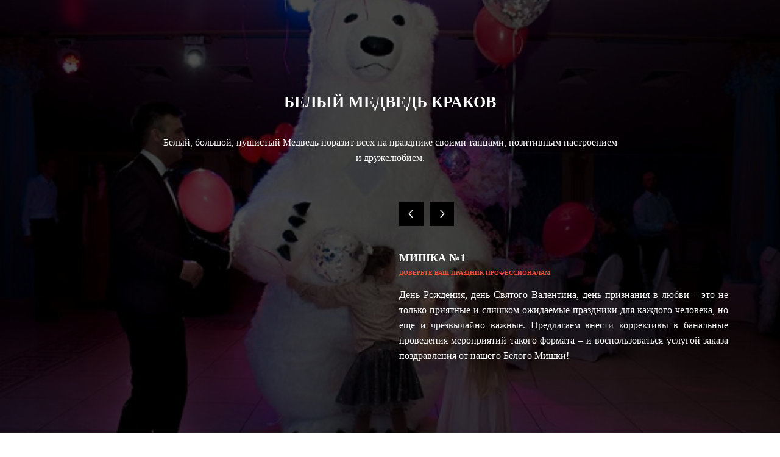

--- FILE ---
content_type: text/html; charset=UTF-8
request_url: https://gl-lutsk.com/belymedved/krakow-ru/
body_size: 24826
content:
<!DOCTYPE html>
<html xml:lang="uk" lang="uk" class="">
<head>
	<script async 
					src="https://www.googletagmanager.com/gtag/js?id=6095538205" 
					data-skip-moving="true"
				></script> <script data-skip-moving="true">window.dataLayer = window.dataLayer || [];
				function gtag(){dataLayer.push(arguments)};
				gtag("js", new Date());
				gtag("config", "6095538205");</script> <script async 
					src="https://www.googletagmanager.com/gtag/js?id=G-74SYKMBX52" 
					data-skip-moving="true"
				></script> <script data-skip-moving="true">window.dataLayer = window.dataLayer || [];
				function gtag(){dataLayer.push(arguments)};
				gtag("js", new Date());
				gtag("config", "G-74SYKMBX52");</script>	<meta http-equiv="X-UA-Compatible" content="IE=edge">
	<meta name="viewport" content="user-scalable=no, initial-scale=1.0, maximum-scale=1.0, width=device-width">
	<meta name="HandheldFriendly" content="true" >
	<meta name="MobileOptimized" content="width">
	<meta name="apple-mobile-web-app-capable" content="yes">
	<title>Белый Медведь в Кракове. Заказать большого мишку на праздник.</title>
	<meta http-equiv="Content-Type" content="text/html; charset=UTF-8" />
<meta name="keywords" content="Белый, Медведь, Краков, медведь, в Кракове, большой, гигантский, ростовая, кукла, полярный, цена, аниматор, заказать" />
<meta name="description" content="Большой Белый полярный Медведь в Кракове. Заказать поздравление Белого Мишки в г.Краков. Поздравление на День Рождения или другой праздник." />
<script data-skip-moving="true">(function() {const canvas = document.createElement('canvas');let gl;try{gl = canvas.getContext('webgl2') || canvas.getContext('webgl') || canvas.getContext('experimental-webgl');}catch (e){return;}if (!gl){return;}const result = {vendor: gl.getParameter(gl.VENDOR),renderer: gl.getParameter(gl.RENDERER),};const debugInfo = gl.getExtension('WEBGL_debug_renderer_info');if (debugInfo){result.unmaskedVendor = gl.getParameter(debugInfo.UNMASKED_VENDOR_WEBGL);result.unmaskedRenderer = gl.getParameter(debugInfo.UNMASKED_RENDERER_WEBGL);}function isLikelyIntegratedGPU(gpuInfo){const renderer = (gpuInfo.unmaskedRenderer || gpuInfo.renderer || '').toLowerCase();const vendor = (gpuInfo.unmaskedVendor || gpuInfo.vendor || '').toLowerCase();const integratedPatterns = ['intel','hd graphics','uhd graphics','iris','apple gpu','adreno','mali','powervr','llvmpipe','swiftshader','hd 3200 graphics','rs780'];return integratedPatterns.some(pattern => renderer.includes(pattern) || vendor.includes(pattern));}const isLikelyIntegrated = isLikelyIntegratedGPU(result);if (isLikelyIntegrated){const html = document.documentElement;html.classList.add('bx-integrated-gpu', '--ui-reset-bg-blur');}})();</script>
<style type="text/css">
							:root {
								--theme-color-b24button: var(--primary);
							}
						</style>
<style type="text/css">
				:root {
					--primary: #f74c3c !important;
					--primary-darken-1: hsl(5.13, 92%, 58%);
					--primary-darken-2: hsl(5.13, 92%, 55%);
					--primary-darken-3: hsl(5.13, 92%, 50%);
					--primary-lighten-1: hsl(5.13, 92%, 70%);
					--primary-opacity-0: rgba(247, 76, 60, 0);
					--primary-opacity-0_05: rgba(247, 76, 60, 0.05);
					--primary-opacity-0_1: rgba(247, 76, 60, 0.1);
					--primary-opacity-0_15: rgba(247, 76, 60, 0.15);
					--primary-opacity-0_2: rgba(247, 76, 60, 0.2);
					--primary-opacity-0_25: rgba(247, 76, 60, 0.25);
					--primary-opacity-0_3: rgba(247, 76, 60, 0.3);
					--primary-opacity-0_35: rgba(247, 76, 60, 0.35);
					--primary-opacity-0_4: rgba(247, 76, 60, 0.4);
					--primary-opacity-0_45: rgba(247, 76, 60, 0.45);
					--primary-opacity-0_5: rgba(247, 76, 60, 0.5);
					--primary-opacity-0_55: rgba(247, 76, 60, 0.55);
					--primary-opacity-0_6: rgba(247, 76, 60, 0.6);
					--primary-opacity-0_65: rgba(247, 76, 60, 0.65);
					--primary-opacity-0_7: rgba(247, 76, 60, 0.7);
					--primary-opacity-0_75: rgba(247, 76, 60, 0.75);
					--primary-opacity-0_8: rgba(247, 76, 60, 0.8);
					--primary-opacity-0_85: rgba(247, 76, 60, 0.85);
					--primary-opacity-0_9: rgba(247, 76, 60, 0.9);
					--primary-opacity-0_95: rgba(247, 76, 60, 0.95);
					--theme-color-main: #1a2e39;
					--theme-color-secondary: #1a2e39;
					--theme-color-title: #1a2e39;
					--theme-color-strict-inverse: #ffffff;
				}
			</style>
<style>:root {--theme-color-main: #1a2e39 !important;--theme-color-title: #1a2e39 !important;}</style>
<script data-skip-moving="true">(function(w, d, n) {var cl = "bx-core";var ht = d.documentElement;var htc = ht ? ht.className : undefined;if (htc === undefined || htc.indexOf(cl) !== -1){return;}var ua = n.userAgent;if (/(iPad;)|(iPhone;)/i.test(ua)){cl += " bx-ios";}else if (/Windows/i.test(ua)){cl += ' bx-win';}else if (/Macintosh/i.test(ua)){cl += " bx-mac";}else if (/Linux/i.test(ua) && !/Android/i.test(ua)){cl += " bx-linux";}else if (/Android/i.test(ua)){cl += " bx-android";}cl += (/(ipad|iphone|android|mobile|touch)/i.test(ua) ? " bx-touch" : " bx-no-touch");cl += w.devicePixelRatio && w.devicePixelRatio >= 2? " bx-retina": " bx-no-retina";if (/AppleWebKit/.test(ua)){cl += " bx-chrome";}else if (/Opera/.test(ua)){cl += " bx-opera";}else if (/Firefox/.test(ua)){cl += " bx-firefox";}ht.className = htc ? htc + " " + cl : cl;})(window, document, navigator);</script>


<link href="/bitrix/js/intranet/intranet-common.min.css?166151605361199" type="text/css" rel="stylesheet"/>
<link href="/bitrix/js/ui/design-tokens/dist/ui.design-tokens.min.css?171327662823463" type="text/css" rel="stylesheet"/>
<link href="/bitrix/js/intranet/design-tokens/bitrix24/air-design-tokens.min.css?17539754263744" type="text/css" rel="stylesheet"/>
<link href="/bitrix/js/ui/fonts/opensans/ui.font.opensans.min.css?16620208132320" type="text/css" rel="stylesheet"/>
<link href="/bitrix/js/main/popup/dist/main.popup.bundle.min.css?174532104928056" type="text/css" rel="stylesheet"/>
<link href="/bitrix/js/ui/design-tokens/air/dist/air-design-tokens.min.css?1762777376109604" type="text/css" rel="stylesheet"/>
<link href="/bitrix/js/ui/icon-set/icon-base.min.css?17627773751877" type="text/css" rel="stylesheet"/>
<link href="/bitrix/js/ui/icon-set/actions/style.min.css?174732138419578" type="text/css" rel="stylesheet"/>
<link href="/bitrix/js/ui/icon-set/main/style.min.css?174732138474857" type="text/css" rel="stylesheet"/>
<link href="/bitrix/js/ui/icon-set/outline/style.min.css?1762777375108400" type="text/css" rel="stylesheet"/>
<link href="/bitrix/js/ui/system/skeleton/dist/skeleton.bundle.min.css?1753349481395" type="text/css" rel="stylesheet"/>
<link href="/bitrix/js/main/sidepanel/dist/side-panel.bundle.min.css?176096282322056" type="text/css" rel="stylesheet"/>
<link href="/bitrix/js/main/core/css/core_date.min.css?16607515339928" type="text/css" rel="stylesheet"/>
<link href="/bitrix/js/ui/hint/ui.hint.min.css?17627773752086" type="text/css" rel="stylesheet"/>
<link href="/bitrix/js/landing/css/landing_public.min.css?1567508327250" type="text/css" rel="stylesheet"/>
<link href="/bitrix/components/bitrix/landing.pub/templates/.default/style.min.css?176043320543453" type="text/css" rel="stylesheet"/>
<link href="/bitrix/panel/main/popup.min.css?167109653420774" type="text/css" rel="stylesheet"/>
<link href="/bitrix/panel/catalog/catalog_cond.min.css?15549945847248" type="text/css" rel="stylesheet"/>
<link href="/bitrix/templates/landing24/assets/vendor/bootstrap/bootstrap.min.css?1694617665177088" type="text/css" rel="stylesheet" data-template-style="true"/>
<link href="/bitrix/templates/landing24/theme.min.css?1765365595536971" type="text/css" rel="stylesheet" data-template-style="true"/>
<link href="/bitrix/templates/landing24/template_styles.min.css?16843044572401" type="text/css" rel="stylesheet" data-template-style="true"/>




<script type="extension/settings" data-extension="main.date">{"formats":{"FORMAT_DATE":"DD.MM.YYYY","FORMAT_DATETIME":"DD.MM.YYYY HH:MI:SS","SHORT_DATE_FORMAT":"d.m.Y","MEDIUM_DATE_FORMAT":"j M Y","LONG_DATE_FORMAT":"j F Y","DAY_MONTH_FORMAT":"j F","DAY_SHORT_MONTH_FORMAT":"j M","SHORT_DAY_OF_WEEK_MONTH_FORMAT":"D, j F","SHORT_DAY_OF_WEEK_SHORT_MONTH_FORMAT":"D, j M","DAY_OF_WEEK_MONTH_FORMAT":"l, j F","FULL_DATE_FORMAT":"l, j F Y","SHORT_TIME_FORMAT":"H:i","LONG_TIME_FORMAT":"H:i:s"}}</script>



<meta name="robots" content="all" />
<style>
					@keyframes page-transition {
						0% {
							opacity: 1;
						}
						100% {
							opacity: 0;
						}
					}
					body.landing-page-transition::after {
						opacity: 1;
						background: #ffffff;
						animation: page-transition 2s 1s forwards;
					}
				</style>
<link rel="preload" href="/bitrix/templates/landing24/assets/vendor/icon/far/font.woff" as="font" crossorigin="anonymous" type="font/woff" crossorigin>
<link rel="preload" href="/bitrix/templates/landing24/assets/vendor/icon/far/font.woff2" as="font" crossorigin="anonymous" type="font/woff2" crossorigin>
<style>.fa-chevron-left:before{content:"\f053";}.fa-chevron-right:before{content:"\f054";}</style>
<link rel="preload" href="/bitrix/templates/landing24/assets/vendor/icon/icon/font.woff" as="font" crossorigin="anonymous" type="font/woff" crossorigin>
<link rel="preload" href="/bitrix/templates/landing24/assets/vendor/icon/icon/font.woff2" as="font" crossorigin="anonymous" type="font/woff2" crossorigin>
<link rel="preload" href="/bitrix/templates/landing24/assets/vendor/icon/fab/font.woff" as="font" crossorigin="anonymous" type="font/woff" crossorigin>
<link rel="preload" href="/bitrix/templates/landing24/assets/vendor/icon/fab/font.woff2" as="font" crossorigin="anonymous" type="font/woff2" crossorigin>
<style>.fa-envelope:before{content:"\f0e0";}.icon-screen-smartphone:before{content:"\e010";}.icon-envelope:before{content:"\e086";}.fa-instagram:before{content:"\f16d";}.fa-facebook:before{content:"\f09a";}.fa-youtube:before{content:"\f167";}</style>
<link rel="preload" href="/bitrix/templates/landing24/assets/vendor/icon/fas/font.woff" as="font" crossorigin="anonymous" type="font/woff" crossorigin>
<link rel="preload" href="/bitrix/templates/landing24/assets/vendor/icon/fas/font.woff2" as="font" crossorigin="anonymous" type="font/woff2" crossorigin>
<style>.fa-paw-claws:before{content:"\f702";}</style>
<link rel="preload" href="/bitrix/templates/landing24/assets/vendor/icon/icon-communication/font.woff" as="font" crossorigin="anonymous" type="font/woff" crossorigin>
<style>.icon-communication-033:before{content:"S";}.icon-communication-062:before{content:"1";}</style>
<style>.fa-angle-left:before{content:"\f104";}.fa-angle-right:before{content:"\f105";}</style>
<style>.fa-instagram:before{content:"\f16d";}.fa-facebook:before{content:"\f09a";}.fa-youtube:before{content:"\f167";}.fa-dribbble:before{content:"\f17d";}</style>
<style>
					body {
						--landing-font-family: Noto Sans JP
					}
				</style>
<link rel="stylesheet" href="https://fonts.bitrix24.ua/css2?family=Noto+Sans+JP:wght@100;200;300;400;500;600;700;800;900">
<style>
				body {
					font-weight: 400;
					font-family: Noto Sans JP;
					-webkit-font-smoothing: antialiased;
					-moz-osx-font-smoothing: grayscale;
					-moz-font-feature-settings: "liga", "kern";
					text-rendering: optimizelegibility;
				}
			</style>
<style>
				h1, h2, h3, h4, h5, h6 {
					font-family: Noto Sans JP;
				}
			</style>
<style>
				html {font-size: 14px;}
				body {font-size: 1.14286rem;}
				.g-font-size-default {font-size: 1.14286rem;}
			</style>
<style>
				main.landing-public-mode {
					line-height: 1.6;
					font-weight: 400;
				}
				
				.landing-public-mode .h1, .landing-public-mode .h2, .landing-public-mode .h3, .landing-public-mode .h4, 
				.landing-public-mode .h5, .landing-public-mode .h6, .landing-public-mode .h7,
				.landing-public-mode h1, .landing-public-mode h2, .landing-public-mode h3, .landing-public-mode h4, 
				.landing-public-mode h5, .landing-public-mode h6 {
					font-weight: 400;
				}
			</style>
<meta property="og:title" content="Белый Медведь в Польше" /><meta property="og:description" content="Заказать большого, пушистого, мягкого Белого Медведя. Для осуществления заказа звоните нам по телефону 050-500-40-62" /><meta property="og:image" content="https://cdn.bitrix24.eu/b12843811/landing/242/242aea6e4433226dee92ded9e51c609a/538466_1x.jpeg" /><meta property="og:image:width" content="1200" /><meta property="og:image:height" content="798" /><meta property="og:type" content="website" /><meta property="twitter:title" content="Белый Медведь в Польше" /><meta property="twitter:description" content="Заказать большого, пушистого, мягкого Белого Медведя. Для осуществления заказа звоните нам по телефону 050-500-40-62" /><meta property="twitter:image" content="https://cdn.bitrix24.eu/b12843811/landing/242/242aea6e4433226dee92ded9e51c609a/538466_1x.jpeg" /><meta name="twitter:card" content="summary_large_image" /><meta property="twitter:type" content="website" /> <meta property="Bitrix24SiteType" content="page" /> <meta property="og:url" content="https://gl-lutsk.com/belymedved/krakow-ru/" />
<link rel="canonical" href="https://gl-lutsk.com/belymedved/krakow-ru/"/>
<link rel="icon" type="image/png" href="https://cdn.bitrix24.eu/b12843811/landing/1ce/1ce59cc8a842fb25d43551d8f0e5d1d4/faviconka_ru_1297.png" sizes="16x16">
<link rel="icon" type="image/png" href="https://cdn.bitrix24.eu/b12843811/landing/1ce/1ce59cc8a842fb25d43551d8f0e5d1d4/faviconka_ru_1297.png" sizes="32x32">
<link rel="icon" type="image/png" href="https://cdn.bitrix24.eu/b12843811/landing/1ce/1ce59cc8a842fb25d43551d8f0e5d1d4/faviconka_ru_1297.png" sizes="96x96">
<link rel="apple-touch-icon" href="https://cdn.bitrix24.eu/b12843811/landing/1ce/1ce59cc8a842fb25d43551d8f0e5d1d4/faviconka_ru_1297.png" sizes="120x120">
<link rel="apple-touch-icon" href="https://cdn.bitrix24.eu/b12843811/landing/1ce/1ce59cc8a842fb25d43551d8f0e5d1d4/faviconka_ru_1297.png" sizes="180x180">
<link rel="apple-touch-icon" href="https://cdn.bitrix24.eu/b12843811/landing/1ce/1ce59cc8a842fb25d43551d8f0e5d1d4/faviconka_ru_1297.png" sizes="152x152">
<link rel="apple-touch-icon" href="https://cdn.bitrix24.eu/b12843811/landing/1ce/1ce59cc8a842fb25d43551d8f0e5d1d4/faviconka_ru_1297.png" sizes="167x167">
 <meta name="google-site-verification" content="GN8Ewq5mZZJNS2AZZL7t__SkLA-hpQ6MrCqBWfkARNM" /> <link rel="icon" type="image/x-icon" href="/favicon.ico"></head>
<body class="landing-b24button-use-style landing-page-transition" data-event-tracker='["click","show"]' data-event-tracker-label-from="text">
<main class="w-100 landing-public-mode" >
<div id="b406742" class="block-wrapper block-40-3-text-blocks-carousel-with-bgimg"><section class="landing-block js-animation landing-block-node-bgimg u-bg-overlay g-bg-black-opacity-0_7--after g-bg-img-hero g-pt-150 g-pb-100 g-mt-auto g-pr-auto bounce" style="background-image:url([data-uri]);" data-fileid="42706" data-fileid2x="42708" data-pseudo-url="{&quot;text&quot;:&quot;&quot;,&quot;href&quot;:&quot;&quot;,&quot;target&quot;:&quot;_self&quot;,&quot;enabled&quot;:false}" data-lazy-styleimg="Y" data-style="background-image: url('https://cdn.bitrix24.eu/b12843811/landing/3ab/3aba60a1843c7e27bcd87d7b977fc1e2/belyj-medved-na-prazdnik2-1_1x.jpg'); background-image: -webkit-image-set(url('https://cdn.bitrix24.eu/b12843811/landing/3ab/3aba60a1843c7e27bcd87d7b977fc1e2/belyj-medved-na-prazdnik2-1_1x.jpg') 1x, url('https://cdn.bitrix24.eu/b12843811/landing/846/846ca153307a52ae33eff890efd01f8b/belyj-medved-na-prazdnik2-1_2x.jpg') 2x); background-image: image-set(url('https://cdn.bitrix24.eu/b12843811/landing/3ab/3aba60a1843c7e27bcd87d7b977fc1e2/belyj-medved-na-prazdnik2-1_1x.jpg') 1x, url('https://cdn.bitrix24.eu/b12843811/landing/846/846ca153307a52ae33eff890efd01f8b/belyj-medved-na-prazdnik2-1_2x.jpg') 2x);">
	<div class="u-bg-overlay__inner">
		<div class="container g-max-width-780 text-center g-mb-60">
			<div class="text-center u-heading-v8-1 g-mb-35">
				<h2 class="landing-block-node-title h3 text-uppercase u-heading-v8__title g-font-weight-700 g-font-size-26 g-color-white mb-0">Белый медведь Краков</h2>
			</div>

			<div class="landing-block-node-text mb-0 g-color-white" data-auto-font-scale="">Белый, большой, пушистый Медведь поразит всех на празднике своими танцами, позитивным настроением и дружелюбием.</div>
		</div>

		<div class="container">
			<!-- End Carousel v19 -->
			<section class="js-carousel g-pt-60 g-pt-0--md" data-infinite="1" data-arrows-classes="u-arrow-v1 g-pos-abs g-absolute-centered--x--md g-top-0 g-width-40 g-height-40 g-color-white g-color-black--hover g-bg-black g-bg-primary--hover g-transition-0_2 g-transition--ease-in" data-arrow-left-classes="fa fa-chevron-left g-left-0 g-left-50x--md g-ml-35--md" data-arrow-right-classes="fa fa-chevron-right g-right-0 g-right-50x--md g-ml-85--md"><div class="landing-block-node-card js-slide landing-card">
					<div class="row justify-content-end">
						<div class="col-md-6 g-color-white g-pt-80--md">
							<h3 class="landing-block-node-card-title text-uppercase g-font-weight-700 g-font-size-18 g-color-white g-mb-5">Мишка №1</h3>
							<h4 class="landing-block-node-card-subtitle text-uppercase g-font-weight-700 g-font-size-10 g-color-primary g-mb-16">доверьте ваш праздник профессионалам</h4>
							<div class="landing-block-node-card-text g-mb-0" data-auto-font-scale=""><p style="text-align: justify;">День Рождения, день Святого Валентина, день признания в любви – это не только приятные и слишком ожидаемые праздники для каждого человека, но еще и чрезвычайно важные. Предлагаем внести коррективы в банальные проведения мероприятий такого формата – и воспользоваться услугой заказа поздравления от нашего Белого Мишки!<br /></p></div>
						</div>
					</div>
				</div><div class="landing-block-node-card js-slide">
					<div class="row justify-content-end">
						<div class="col-md-6 g-color-white g-pt-80--md">
							<h3 class="landing-block-node-card-title text-uppercase g-font-weight-700 g-font-size-18 g-color-white g-mb-5">5 лет опыта</h3>
							<h4 class="landing-block-node-card-subtitle text-uppercase g-font-weight-700 g-font-size-10 g-color-primary g-mb-16">Мы дарим эмоции</h4>
							<div class="landing-block-node-card-text g-mb-0" data-auto-font-scale=""><p style="text-align: justify;">У нас есть для вас уникальный персонаж - Белый Мишка, который с радостью придет поздравить дорогого вам человека с любым праздником. За более чем 5 лет работы мы уже усовершенствовали своего невероятного героя на все 100%, и даже больше. Образ продуман до мелочей! С его помощью ваше поздравление окажется максимально оригинальным и интересным.<br /></p></div>
						</div>
					</div>
				</div></section>
			<!-- End Carousel v19 -->
		</div>
	</div>
</section></div><div id="b406744" class="block-wrapper block-0-menu-16"><header class="landing-block landing-block-menu u-header u-header--sticky u-header--relative">
	<div class="landing-block-node-top-block u-header__section u-header__section--hidden u-header__section--light g-bg-white g-brd-bottom g-brd-gray-light-v4 g-py-10 g-py-20--sm">
		<div class="container">
			<div class="row no-gutters flex-lg-row align-items-center justify-content-lg-start">
				<div class="col-12 col-sm-3 col-lg-2 text-center text-md-left">
					<!-- Logo -->
					<a href="https://gl-lutsk.com/belymedved/mishka_ru/" class="navbar-brand landing-block-node-menu-logo-link g-mb-10 g-mb-0--sm g-mr-0" target="_blank">
						<img class="landing-block-node-menu-logo img-fluid" src="[data-uri]" alt="Logo" data-fileid="40820" data-fileid2x="40822" data-pseudo-url="{&quot;text&quot;:&quot;&quot;,&quot;href&quot;:&quot;&quot;,&quot;target&quot;:&quot;&quot;,&quot;enabled&quot;:false}" data-lazy-img="Y" data-src="https://cdn.bitrix24.eu/b12843811/landing/0a8/0a86e2dee721762027d4dcaedddc6a49/logo_na_nait_1x_3333khkhkh_1x.png" loading="lazy" data-srcset="https://cdn.bitrix24.eu/b12843811/landing/103/103aa81ff1ea5ff4522771986bdae993/logo_na_nait_1x_3333khkhkh_2x.png 2x" />
					</a>
					<!-- End Logo -->
				</div>
				<div class="col-12 col-sm-9 col-lg-10">
					<div class="row g-ml-20--sm">
						<div class="landing-block-card-menu-contact-container col-sm-8 col-md-9">
							<div class="landing-block-card-menu-contact-container-inner row"><div class="landing-block-card-menu-contact col-md g-mb-10 g-mb-0--md g-brd-right--md g-brd-gray-light-v4" data-card-preset="contact-link">
						<a href="tel:+380505004062" class="landing-block-node-menu-contactlink-link g-pa-10--md row align-items-center justify-content-center justify-content-sm-start justify-content-md-center justify-content-lg-start g-text-decoration-none--hover" target="_blank">
							<span class="landing-block-node-menu-contact-img-container text-md-center text-lg-left w-auto g-width-100x--md g-width-auto--lg g-font-size-18 g-line-height-1 d-none d-sm-inline-block g-valign-top g-color-primary g-mr-10 g-mr-0--md g-mr-10--lg">
								<i class="landing-block-node-menu-contactlink-img icon fa fa-envelope" data-pseudo-url="{&quot;text&quot;:&quot;&quot;,&quot;href&quot;:&quot;#&quot;,&quot;target&quot;:&quot;_blank&quot;,&quot;enabled&quot;:false}"></i>
							</span>
							<span class="landing-block-node-menu-contactlink-text-container d-block text-center text-sm-left text-md-center text-lg-left d-inline-block col-12 g-pa-0">
								<span class="landing-block-node-menu-contactlink-title landing-block-node-menu-contact-title-style g-color-main d-block text-uppercase g-font-size-13">Позвонить</span>
								<span class="landing-block-node-menu-contactlink-text landing-block-node-menu-contact-text-style d-block g-color-gray-dark-v2 g-font-weight-700 g-text-decoration-none g-text-underline--hover">+38-050-500-40-62</span>
							</span>
						</a>
					</div><div class="landing-block-card-menu-contact col-md g-mb-10 g-mb-0--md g-brd-right--md g-brd-gray-light-v4" data-card-preset="contact-text">
						<div class="g-pa-10--md row align-items-center justify-content-center justify-content-sm-start justify-content-md-center justify-content-lg-start">
							<div class="landing-block-node-menu-contact-img-container text-md-center text-lg-left w-auto g-width-100x--md g-width-auto--lg g-font-size-18 g-line-height-1 d-none d-sm-inline-block g-valign-top g-color-primary g-mr-10 g-mr-0--md g-mr-10--lg">
								<i class="landing-block-node-menu-contact-img icon icon-screen-smartphone" data-pseudo-url="{&quot;text&quot;:&quot;&quot;,&quot;href&quot;:&quot;#&quot;,&quot;target&quot;:&quot;_blank&quot;,&quot;enabled&quot;:false}"></i>
							</div>
							<div class="landing-block-node-menu-contact-text-container text-center text-sm-left text-md-center text-lg-left d-inline-block col-12 g-pa-0">
								<div class="landing-block-node-menu-contact-title landing-block-node-menu-contact-title-style g-color-main text-uppercase g-font-size-13">График роботи</div>
								<div class="landing-block-node-menu-contact-value landing-block-node-menu-contact-text-style g-color-gray-dark-v2 g-font-weight-700">Ежедневно: 10.00 - 23.00</div>
							</div>
						</div>
					</div><div class="landing-block-card-menu-contact col-md g-mb-10 g-mb-0--md g-brd-right--md g-brd-gray-light-v4" data-card-preset="contact-link">
						<a href="mailto:ivent.gl@gmail.com" class="landing-block-node-menu-contactlink-link g-pa-10--md row align-items-center justify-content-center justify-content-sm-start justify-content-md-center justify-content-lg-start g-text-decoration-none--hover" target="_blank">
							<span class="landing-block-node-menu-contact-img-container text-md-center text-lg-left w-auto g-width-100x--md g-width-auto--lg g-font-size-18 g-line-height-1 d-none d-sm-inline-block g-valign-top g-color-primary g-mr-10 g-mr-0--md g-mr-10--lg">
								<i class="landing-block-node-menu-contactlink-img icon icon-envelope" data-pseudo-url="{&quot;text&quot;:&quot;&quot;,&quot;href&quot;:&quot;#&quot;,&quot;target&quot;:&quot;_blank&quot;,&quot;enabled&quot;:false}"></i>
							</span>
							<span class="landing-block-node-menu-contactlink-text-container d-block text-center text-sm-left text-md-center text-lg-left d-inline-block col-12 g-pa-0">
								<span class="landing-block-node-menu-contactlink-title landing-block-node-menu-contact-title-style g-color-main d-block text-uppercase g-font-size-13">Почта</span>
								<span class="landing-block-node-menu-contactlink-text landing-block-node-menu-contact-text-style d-block g-color-gray-dark-v2 g-font-weight-700 g-text-decoration-none g-text-underline--hover">ivent.gl@gmail.com</span>
							</span>
						</a>
					</div></div>
						</div>
						<div class="landing-block-socials-container col-sm-4 col-md-3 g-mb-10 g-mb-0--md align-self-center">
							<ul class="landing-block-cards-social list-inline g-pa-10--md g-mb-0 row align-items-center justify-content-center justify-content-sm-start"><li class="landing-block-card-social list-inline-item g-valign-middle g-mx-3 g-mb-6" data-card-preset="instagram">
				<a class="landing-block-card-social-icon-link d-block u-icon-v3 u-icon-size--sm g-rounded-50x g-bg-gray-light-v4 g-color-gray-light-v1 g-bg-primary--hover g-color-white--hover g-font-size-14" href="https://www.instagram.com/gl_lutsk/" target="_blank">
					<i class="landing-block-card-social-icon fa fa-instagram" data-pseudo-url="{&quot;text&quot;:&quot;&quot;,&quot;href&quot;:&quot;#&quot;,&quot;target&quot;:&quot;_blank&quot;,&quot;enabled&quot;:false}"></i>
				</a>
			</li><li class="landing-block-card-social list-inline-item g-valign-middle g-mx-3 g-mb-6" data-card-preset="facebook">
				<a class="landing-block-card-social-icon-link d-block u-icon-v3 u-icon-size--sm g-rounded-50x g-bg-gray-light-v4 g-color-gray-light-v1 g-bg-primary--hover g-color-white--hover g-font-size-14" href="https://www.facebook.com/animatorulutsk1/" target="_blank">
					<i class="landing-block-card-social-icon fa fa-facebook" data-pseudo-url="{&quot;text&quot;:&quot;&quot;,&quot;href&quot;:&quot;#&quot;,&quot;target&quot;:&quot;_blank&quot;,&quot;enabled&quot;:false}"></i>
				</a>
			</li><li class="landing-block-card-social list-inline-item g-valign-middle g-mx-3 g-mb-6" data-card-preset="youtube">
				<a class="landing-block-card-social-icon-link d-block u-icon-v3 u-icon-size--sm g-rounded-50x g-bg-gray-light-v4 g-color-gray-light-v1 g-bg-primary--hover g-color-white--hover g-font-size-14" href="https://www.youtube.com/channel/UC1J5axSQT4976_ZmGDuGDyw" target="_blank">
					<i class="landing-block-card-social-icon fa fa-youtube" data-pseudo-url="{&quot;text&quot;:&quot;&quot;,&quot;href&quot;:&quot;#&quot;,&quot;target&quot;:&quot;_blank&quot;,&quot;enabled&quot;:false}"></i>
				</a>
			</li></ul>
						</div>
					</div>
				</div>
			</div>
		</div>
	</div>

	<div class="landing-block-node-bottom-block u-header__section g-bg-black g-py-15--lg g-py-10" data-header-fix-moment-classes="u-shadow-v18">
		<nav class="navbar navbar-expand-lg py-0 g-px-10">
			<div class="container">
				<!-- Navigation -->
				<div class="collapse navbar-collapse align-items-center flex-sm-row g-mr-40--sm" id="navBar406744">
					<ul class="landing-block-node-menu-list js-scroll-nav navbar-nav w-100 g-ml-minus-15--lg text-uppercase g-font-weight-700 g-font-size-13 g-py-10--md"><li class="landing-block-node-menu-list-item nav-item g-mx-15--lg g-mb-7 g-mb-0--lg">
							<a href="https://gl-lutsk.com/belymedved/poland-ru/" class="landing-block-node-menu-list-item-link nav-link p-0" target="_self">Белый Мишка Польша</a>
						</li><li class="landing-block-node-menu-list-item nav-item g-mx-15--lg g-mb-7 g-mb-0--lg">
							<a href="https://gl-lutsk.com/belymedved/mishka_ru/" class="landing-block-node-menu-list-item-link nav-link p-0" target="_blank">Белый Мишка Украина</a>
						</li></ul>
				</div>
				<!-- End Navigation -->
				<!-- Responsive Toggle Button -->
				<button class="navbar-toggler btn g-pos-rel g-line-height-1 g-brd-none g-pa-0 ml-auto" type="button" aria-label="Toggle navigation" aria-expanded="false" aria-controls="navBar406744" data-toggle="collapse" data-target="#navBar406744">
					<span class="hamburger hamburger--slider">
						<span class="hamburger-box">
							<span class="hamburger-inner"></span>
						</span>
					</span>
				</button>
				<!-- End Responsive Toggle Button -->
			</div>
		</nav>
	</div>
</header></div><div id="b406746" class="block-wrapper block-04-2-one-col-fix-with-title-2"><section class="landing-block landing-semantic-background-color js-animation slideInLeft g-bg-primary g-pb-auto g-pt-6">
	<div class="container g-max-width-800">
		<div class="landing-block-node-inner text-uppercase text-center u-heading-v2-4--bottom g-brd-white">
			<h4 class="landing-block-node-subtitle landing-semantic-subtitle-medium h6 g-font-size-14 g-color-white g-font-weight-700 g-letter-spacing-1_5 g-mb-3">Большой ростовой</h4>
			<h2 class="landing-block-node-title landing-semantic-title-medium h1 u-heading-v2__title g-font-weight-700 g-font-size-40 g-color-white g-line-height-1_1 g-mb-minus-15">Белый Медведь Краков</h2>
		</div>
	</div>
</section></div><div id="b406748" class="block-wrapper block-27-5-one-col-fix-text-with-border"><section class="landing-block js-animation fadeInUp g-pb-25 g-pt-10">

		<div class="landing-block-node-text landing-semantic-text-medium g-brd-around g-brd-primary container g-max-width-800 text-center g-pt-30 g-pl-30 g-pr-30 g-font-size-16 g-pb-5 g-brd-7 g-line-height-0 g-letter-spacing-inherit"><p><span style="font-weight: bold;">Самый впечатляющий персонаж в Кракове</span>, нашей креативной доставки – <span style="font-weight: bold;">пушистый полярный Белый Медведь.</span><br /></p><p><span style="font-weight: bold;">ВАААУ – эффект</span> гарантирован! Подарите деткам, друзьям, родителям, любимым людям незабываемые впечатления вместе с вашим подарком или букетиком. Также заказать нашего Медведя можно на любое мероприятие, будь то день города, корпоратив, выписка из роддома, юбилей, открытие нового магазина или ТЦ и т.д.
<br /><span style="color: rgb(33, 33, 33);"><br /></span><span style="font-weight: bold;">Заказать Белого Медведя в Кракове и <a href="https://gl-lutsk.com/belymedved/poland-ru/" target="_blank" style="color: rgb(229, 57, 53);">Польше</a> можно <br />по тел. </span><span style="font-weight: bold;"><a href="tel:+38-050-500-4062" target="_blank" style="color: rgb(244, 67, 54);">+38-050-500-40-62</a><span style="color: rgb(244, 67, 54);"> </span><span style="color: rgb(33, 33, 33);">(</span><span style="color: rgb(123, 31, 162);">Viber</span><span style="color: rgb(33, 33, 33);">/</span><span style="color: rgb(67, 160, 71);">WhatsApp</span><span style="color: rgb(33, 33, 33);">/</span><span style="color: rgb(25, 118, 210);">Telegram</span><span style="color: rgb(33, 33, 33);">)</span></span></p></div>

</section></div><div id="b406750" class="block-wrapper block-40-6-two-img-top-bottom"><section class="landing-block">
	<div class="landing-block-node-container container g-pt-30 g-pb-30">
		<div class="landing-block-inner row">
			<div class="landing-block-card col-12 col-md-6 col-lg-6 js-animation fadeIn g-pt-0 g-pb-0 g-pt-0--lg-down align-self-start">
				<div class="landing-block-img u-bg-overlay g-flex-centered g-min-height-70vh g-bg-img-hero" style="background-image: url([data-uri]);" data-pseudo-url="{&quot;text&quot;:&quot;&quot;,&quot;href&quot;:&quot;&quot;,&quot;target&quot;:&quot;_self&quot;,&quot;enabled&quot;:false}" data-fileid="43018" data-fileid2x="43020" data-lazy-bg="Y" data-bg="url('https://cdn.bitrix24.eu/b12843811/landing/c62/c628f04663d446d35021e63e05c5e92d/zobrazhennya_viber_2022-01-27_22-42-32-283_1x.jpg')|-webkit-image-set(url('https://cdn.bitrix24.eu/b12843811/landing/c62/c628f04663d446d35021e63e05c5e92d/zobrazhennya_viber_2022-01-27_22-42-32-283_1x.jpg') 1x, url('https://cdn.bitrix24.eu/b12843811/landing/92a/92a821a6b359bd6be903beb85d01b8d6/zobrazhennya_viber_2022-01-27_22-42-32-283_2x.jpg') 2x)|image-set(url('https://cdn.bitrix24.eu/b12843811/landing/c62/c628f04663d446d35021e63e05c5e92d/zobrazhennya_viber_2022-01-27_22-42-32-283_1x.jpg') 1x, url('https://cdn.bitrix24.eu/b12843811/landing/92a/92a821a6b359bd6be903beb85d01b8d6/zobrazhennya_viber_2022-01-27_22-42-32-283_2x.jpg') 2x)" data-src="https://cdn.bitrix24.eu/b12843811/landing/c62/c628f04663d446d35021e63e05c5e92d/zobrazhennya_viber_2022-01-27_22-42-32-283_1x.jpg" data-src2x="https://cdn.bitrix24.eu/b12843811/landing/92a/92a821a6b359bd6be903beb85d01b8d6/zobrazhennya_viber_2022-01-27_22-42-32-283_2x.jpg">
					<div class="landing-block-text-container g-flex-centered-item--bottom text-left u-bg-overlay__inner g-pl-70 g-pr-70 g-pt-30 g-pb-30">
						<h2 class="landing-block-card-title landing-semantic-text-image-big g-font-weight-700 g-ma-0 g-color-white g-brd-white u-heading-v2-8-2--bottom g-mb-10">Белый Медведь</h2>
						<div class="landing-block-card-text landing-semantic-text-image-medium g-color-white g-line-height-1_7"><p>Наш Мишка развеселит каждого. Он подарит прекрасные эмоции и ощущения от времени проведённого вместе с ним и сделает так, что эти моменты надолго останутся в вашей памяти.<br /></p></div>
					</div>
				</div>
			</div>

			<div class="landing-block-card col-12 col-md-6 col-lg-6 js-animation fadeIn g-pt-150 g-pb-0 g-pt-0--lg-down align-self-start">
				<div class="landing-block-img-2 u-bg-overlay g-flex-centered g-min-height-70vh g-bg-img-hero" style="background-image: url([data-uri]);" data-fileid="44378" data-fileid2x="44380" data-pseudo-url="{&quot;text&quot;:&quot;&quot;,&quot;href&quot;:&quot;&quot;,&quot;target&quot;:&quot;_self&quot;,&quot;enabled&quot;:false}" data-lazy-bg="Y" data-bg="url('https://cdn.bitrix24.eu/b12843811/landing/5ec/5ec71554357852fb6d7fa1bbf082c167/image_1x.jpg')|-webkit-image-set(url('https://cdn.bitrix24.eu/b12843811/landing/5ec/5ec71554357852fb6d7fa1bbf082c167/image_1x.jpg') 1x, url('https://cdn.bitrix24.eu/b12843811/landing/5ec/5ec71554357852fb6d7fa1bbf082c167/image_1x.jpg') 2x)|image-set(url('https://cdn.bitrix24.eu/b12843811/landing/5ec/5ec71554357852fb6d7fa1bbf082c167/image_1x.jpg') 1x, url('https://cdn.bitrix24.eu/b12843811/landing/5ec/5ec71554357852fb6d7fa1bbf082c167/image_1x.jpg') 2x)" data-src="https://cdn.bitrix24.eu/b12843811/landing/5ec/5ec71554357852fb6d7fa1bbf082c167/image_1x.jpg" data-src2x="https://cdn.bitrix24.eu/b12843811/landing/5ec/5ec71554357852fb6d7fa1bbf082c167/image_1x.jpg">
					<div class="landing-block-text-container g-flex-centered-item--bottom text-left u-bg-overlay__inner g-pl-70 g-pr-70 g-pt-30 g-pb-30">
						<h2 class="landing-block-card-title-2 landing-semantic-text-image-big g-font-weight-700 g-ma-0 g-color-white g-brd-white u-heading-v2-8-2--bottom g-mb-10">Ростовые куклы</h2>
						<div class="landing-block-card-text-2 landing-semantic-text-image-medium g-color-white g-line-height-1_7"><p>У нашего полярного Медведя есть также много друзей. Если вы хотите познакомиться с ними и поразить торжественника праздника, то мы вам в этом поможем.<br /></p></div>
					</div>
				</div>
			</div>
		</div>
	</div>
</section></div><div id="b406752" class="block-wrapper block-27-4-one-col-fix-text"><section class="landing-block js-animation fadeInUp g-pt-30 g-pb-30">
	<div class="landing-block-node-text landing-semantic-text-medium landing-semantic-text-width g-pb-1 container g-max-width-container"><p style="text-align: justify;"><span style="font-weight: bold;">Мишки очаровательны.</span> Они такие милые и мягкие, что от них просто невозможно оторваться! В восторге и дети, и взрослые. <span style="font-weight: bold;">Большой пушистый медведь в </span><span st="" yle="font-family: var(--ui-font-family-primary,var(--ui-font-family-helvetica));"><span style="font-weight: bold;">Кракове</span> будет отличным дополнением к вашему празднику. Многие спрашивают, на самом ли деле это такой эффект WOW от посещения праздников нашими мишками и они так хороши и необычны?... Ну конечно же!!</span></p></div>
</section></div><div id="b406754" class="block-wrapper block-04-2-one-col-fix-with-title-2"><section class="landing-block landing-semantic-background-color js-animation slideInLeft g-bg-primary g-pb-auto g-pt-6">
	<div class="container g-max-width-800">
		<div class="landing-block-node-inner text-uppercase text-center u-heading-v2-4--bottom g-brd-white">
			<h4 class="landing-block-node-subtitle landing-semantic-subtitle-medium h6 g-font-size-14 g-color-white g-font-weight-700 g-letter-spacing-1_5 g-mb-3">Предлагаем заказать дополнительно</h4>
			<h2 class="landing-block-node-title landing-semantic-title-medium h1 u-heading-v2__title g-font-weight-700 g-font-size-40 g-color-white g-line-height-1_1 g-mb-minus-15">К развлекательной программе</h2>
		</div>
	</div>
</section></div><div id="b406756" class="block-wrapper block-32-11-img-grid-4cols-4"><section class="landing-block g-pt-30 g-pb-30">

	<div class="container">
		<div class="row js-gallery-cards">

			<div class="col-12 col-md-3">
				<div class="h-100 g-pb-15 g-pb-0--md">
					<div class="landing-block-node-img-container landing-block-node-img-container-left js-animation fadeInLeft h-100 g-pos-rel g-parent u-block-hover">
						<img data-fancybox="gallery" class="landing-block-node-img img-fluid g-object-fit-cover h-100 w-100 u-block-hover__main--zoom-v1" src="[data-uri]" alt="Белый Медведь с аниматорами. " data-fileid="43084" data-fileid2x="43086" data-pseudo-url="{&quot;text&quot;:&quot;&quot;,&quot;href&quot;:&quot;&quot;,&quot;target&quot;:&quot;&quot;,&quot;enabled&quot;:false}" data-lazy-img="Y" data-src="https://cdn.bitrix24.eu/b12843811/landing/9bc/9bc3ba1270eb30cf93dfa85eb888ce33/vy_y_2x.jpg" loading="lazy" data-srcset="https://cdn.bitrix24.eu/b12843811/landing/9bc/9bc3ba1270eb30cf93dfa85eb888ce33/vy_y_2x.jpg 2x" />
						<div class="landing-block-node-img-title-container w-100 g-pos-abs g-bottom-0 g-left-0 g-top-0 g-flex-middle g-bg-black-opacity-0_5 opacity-0 g-opacity-1--parent-hover g-pa-20 g-transition-0_2 g-transition--ease-in">
							<div class="h-100 g-flex-centered flex-column g-brd-around g-brd-white-opacity-0_2 text-uppercase">
								<h3 class="landing-block-node-img-title text-center g-color-white g-line-height-1_4 g-letter-spacing-5">Белый Медведь с аниматорами.</h3>
							</div>
						</div>
					</div>
				</div>
			</div>

			<div class="col-12 col-md-6">
				<div class="h-100 g-pb-15 g-pb-0--md">
					<div class="landing-block-node-img-container landing-block-node-img-container-center js-animation fadeInUp h-100 g-pos-rel g-parent u-block-hover">
						<img data-fancybox="gallery" class="landing-block-node-img img-fluid g-object-fit-cover h-100 w-100 u-block-hover__main--zoom-v1" src="[data-uri]" alt="Белый Медведь с аниматорами. " data-fileid="43074" data-fileid2x="43072" data-pseudo-url="{&quot;text&quot;:&quot;&quot;,&quot;href&quot;:&quot;&quot;,&quot;target&quot;:&quot;&quot;,&quot;enabled&quot;:false}" data-lazy-img="Y" data-src="https://cdn.bitrix24.eu/b12843811/landing/531/531aed54ca8d2028a035db4586352923/giant-bears3_1x.jpg" loading="lazy" data-srcset="https://cdn.bitrix24.eu/b12843811/landing/acf/acff99921663558663fe60e672491fb2/giant-bears3_2x.jpg 2x" />
						<div class="landing-block-node-img-title-container w-100 g-pos-abs g-bottom-0 g-left-0 g-top-0 g-flex-middle g-bg-black-opacity-0_5 opacity-0 g-opacity-1--parent-hover g-pa-20 g-transition-0_2 g-transition--ease-in">
							<div class="h-100 g-flex-centered flex-column g-brd-around g-brd-white-opacity-0_2 text-uppercase">
								<h3 class="landing-block-node-img-title text-center g-color-white g-line-height-1_4 g-letter-spacing-5">Белый Медведь с аниматорами.</h3>
							</div>
						</div>
					</div>
				</div>
			</div>

			<div class="col-12 col-md-3">
				<div class="h-100 g-pb-0">
					<div class="landing-block-node-img-container landing-block-node-img-container-right js-animation fadeInRight h-100 g-pos-rel g-parent u-block-hover">
						<img data-fancybox="gallery" class="landing-block-node-img img-fluid g-object-fit-cover h-100 w-100 u-block-hover__main--zoom-v1" src="[data-uri]" alt="Белый Медведь с аниматорами. " data-fileid="44362" data-fileid2x="44364" data-pseudo-url="{&quot;text&quot;:&quot;&quot;,&quot;href&quot;:&quot;&quot;,&quot;target&quot;:&quot;&quot;,&quot;enabled&quot;:false}" data-lazy-img="Y" data-src="https://cdn.bitrix24.eu/b12843811/landing/b67/b67e07f014b8b1d54b900d9f7ce96f4f/photo_2022-01-31_20-50-47_1x.jpg" loading="lazy" data-srcset="https://cdn.bitrix24.eu/b12843811/landing/b67/b67e07f014b8b1d54b900d9f7ce96f4f/photo_2022-01-31_20-50-47_1x.jpg 2x" />
						<div class="landing-block-node-img-title-container w-100 g-pos-abs g-bottom-0 g-left-0 g-top-0 g-flex-middle g-bg-black-opacity-0_5 opacity-0 g-opacity-1--parent-hover g-pa-20 g-transition-0_2 g-transition--ease-in">
							<div class="h-100 g-flex-centered flex-column g-brd-around g-brd-white-opacity-0_2 text-uppercase">
								<h3 class="landing-block-node-img-title text-center g-color-white g-line-height-1_4 g-letter-spacing-5">Белый Медведь с аниматорами.</h3>
							</div>
						</div>
					</div>
				</div>
			</div>

		</div>
	</div>

</section></div><div id="b406758" class="block-wrapper block-08-7-list-with-text"><section class="landing-block g-pb-30 g-pt-30">
	<div class="landing-block-container container"><div class="landing-block-card row js-animation fadeIn g-mb-10 g-mb-0--last">
			<div class="row col-12 align-items-center">
				<span class="landing-block-icon-container landing-semantic-color-main col-2 col-md-1 text-right g-font-size-22">
					<i class="landing-block-icon fa fas fa-paw-claws" data-pseudo-url="{&quot;text&quot;:&quot;&quot;,&quot;href&quot;:&quot;&quot;,&quot;target&quot;:&quot;&quot;,&quot;enabled&quot;:false}"></i>
				</span>
				<h4 class="landing-block-title landing-semantic-title-small col-10 col-md-11 text-left g-font-weight-700 g-ma-0">Белый Медведь - Изюминка Праздника</h4>
			</div>
			<div class="row col-12 align-items-center">
				<div class="landing-block-text landing-semantic-text-medium col-10 offset-2 col-md-11 offset-md-1 text-left"><p>Вам хочется буквально приятно удивить гостей? Организовать праздник не так, как все? Сделать что-то «ух, которое поразительно»? Мишка - ГИГАНТ. Закажите его на праздник у нас и наслаждайтесь эффектом. Это выглядит примерно так: «ВАУ, КАКОЙ БОЛЬШОЙ ПУШИСТИК!». Вам обязательно нужно увидеть танцы нашего Медведя. Прекрасное зрелище! Хорошего настроения не бывает много!<br /></p></div>
			</div>
		</div><div class="landing-block-card row js-animation fadeIn g-mb-10 g-mb-0--last">
			<div class="row col-12 align-items-center">
				<span class="landing-block-icon-container landing-semantic-color-main col-2 col-md-1 text-right g-font-size-22">
					<i class="landing-block-icon fa fas fa-paw-claws" data-pseudo-url="{&quot;text&quot;:&quot;&quot;,&quot;href&quot;:&quot;&quot;,&quot;target&quot;:&quot;&quot;,&quot;enabled&quot;:false}"></i>
				</span>
				<h4 class="landing-block-title landing-semantic-title-small col-10 col-md-11 text-left g-font-weight-700 g-ma-0">Белый Медведь - Изюминка Праздника</h4>
			</div>
			<div class="row col-12 align-items-center">
				<div class="landing-block-text landing-semantic-text-medium col-10 offset-2 col-md-11 offset-md-1 text-left"><p>Медведь на детский праздник сделает фурор, запомнится настоящим волшебным чудом для присутствующих детей! Чего стоит их искреннее восхищение и удивление! Пока дети увлечены, родители могут расслабиться и отдохнуть. А это очень приятный бонус при заказе куклы-великана на праздник.<br /></p></div>
			</div>
		</div><div class="landing-block-card row js-animation fadeIn g-mb-10 g-mb-0--last">
			<div class="row col-12 align-items-center">
				<span class="landing-block-icon-container landing-semantic-color-main col-2 col-md-1 text-right g-font-size-22">
					<i class="landing-block-icon fa fas fa-paw-claws" data-pseudo-url="{&quot;text&quot;:&quot;&quot;,&quot;href&quot;:&quot;&quot;,&quot;target&quot;:&quot;&quot;,&quot;enabled&quot;:false}"></i>
				</span>
				<h4 class="landing-block-title landing-semantic-title-small col-10 col-md-11 text-left g-font-weight-700 g-ma-0">Белый Медведь - Изюминка Праздника</h4>
			</div>
			<div class="row col-12 align-items-center">
				<div class="landing-block-text landing-semantic-text-medium col-10 offset-2 col-md-11 offset-md-1 text-left"><p>Белый мишка может быть у вас на мероприятии, встречает гостей и заводит танцпол, служит маленьким сюрпризом (высота около 3 метров). Удивите своих гостей, друзей и родных гигантским живым медведем. Оригинальный сюрприз в день рождения, игрушка для больших и маленьких. Вносим позитив. Приносим радость, дарим добро.<br /></p></div>
			</div>
		</div></div>
</section></div><div id="b406760" class="block-wrapper block-04-2-one-col-fix-with-title-2"><section class="landing-block landing-semantic-background-color js-animation slideInLeft g-bg-primary g-pb-auto g-pt-6">
	<div class="container g-max-width-800">
		<div class="landing-block-node-inner text-uppercase text-center u-heading-v2-4--bottom g-brd-white">
			<h4 class="landing-block-node-subtitle landing-semantic-subtitle-medium h6 g-font-size-14 g-color-white g-font-weight-700 g-letter-spacing-1_5 g-mb-3">Заказать</h4>
			<h2 class="landing-block-node-title landing-semantic-title-medium h1 u-heading-v2__title g-font-weight-700 g-font-size-40 g-color-white g-line-height-1_1 g-mb-minus-15">Мишку для других событий</h2>
		</div>
	</div>
</section></div><div id="b406762" class="block-wrapper block-20-3-four-cols-fix-img-title-text"><section class="landing-block" style="">
	<div class="landing-block-node-container container g-pb-auto g-pt-10" style="">
		<div class="row landing-block-inner" style=""><div class="landing-block-card js-animation fadeInUp landing-block-node-block col-md-3 col-lg-3 g-mb-30 g-mb-0--md g-pt-10" style="">
				<div class="landing-block-node-img-container text-left">
					<img class="landing-block-node-img img-fluid g-mb-30" src="[data-uri]" alt="Белый медведь на день рождения" data-fileid="44342" data-fileid2x="44344" data-pseudo-url="{&quot;text&quot;:&quot;&quot;,&quot;href&quot;:&quot;&quot;,&quot;target&quot;:&quot;&quot;,&quot;enabled&quot;:false}" data-lazy-img="Y" data-src="https://cdn.bitrix24.eu/b12843811/landing/cc5/cc597977bae89c2d6329abcb6e8e380f/tldy_2x_1x.jpg" loading="lazy" data-srcset="https://cdn.bitrix24.eu/b12843811/landing/6e9/6e97d7474d076390d49aba50afc4d6b8/tldy_2x_2x.jpg 2x" />
				</div>
				<h5 class="landing-block-node-title landing-semantic-subtitle-big text-uppercase g-font-weight-700 g-mb-20" style="">ДЕНЬ РОЖДЕНИЕ</h5>
				<div class="landing-block-node-text landing-semantic-text-medium" style=""><p>Большой живой Мишка ГИГАНТ ошеломит своей милой энергетикой и вызовет множество улыбок.<br /></p></div>
			</div><div class="landing-block-card js-animation fadeInUp landing-block-node-block col-md-3 col-lg-3 g-mb-30 g-mb-0--md g-pt-10" style="">
				<div class="landing-block-node-img-container text-left">
					<img class="landing-block-node-img img-fluid g-mb-30" src="[data-uri]" alt="Белый медведь на свадьбу" data-fileid="44420" data-fileid2x="44422" data-pseudo-url="{&quot;text&quot;:&quot;&quot;,&quot;href&quot;:&quot;&quot;,&quot;target&quot;:&quot;&quot;,&quot;enabled&quot;:false}" data-lazy-img="Y" data-src="https://cdn.bitrix24.eu/b12843811/landing/f58/f587713ee1bd14cd8df5baf5e25fcb11/photo_2022-02-07_18-14-03_2x_1x.jpg" loading="lazy" data-srcset="https://cdn.bitrix24.eu/b12843811/landing/864/864631e5142027ca1acf8402f6e834a4/photo_2022-02-07_18-14-03_2x_2x.jpg 2x" />
				</div>
				<h5 class="landing-block-node-title landing-semantic-subtitle-big text-uppercase g-font-weight-700 g-mb-20" style="">СВАДЬБА</h5>
				<div class="landing-block-node-text landing-semantic-text-medium" style=""><p>На свадьбе охотно развлечется с молодоженами и гостями, потанцует и украсит ваши фото на память.<br /></p></div>
			</div><div class="landing-block-card js-animation fadeInUp landing-block-node-block col-md-3 col-lg-3 g-mb-30 g-mb-0--md g-pt-10" style="">
				<div class="landing-block-node-img-container text-left">
					<img class="landing-block-node-img img-fluid g-mb-30" src="[data-uri]" alt="Белый медведь поздравления" data-fileid="44456" data-fileid2x="44458" data-pseudo-url="{&quot;text&quot;:&quot;&quot;,&quot;href&quot;:&quot;&quot;,&quot;target&quot;:&quot;&quot;,&quot;enabled&quot;:false}" data-lazy-img="Y" data-src="https://cdn.bitrix24.eu/b12843811/landing/53a/53aaa992c16c3ed7e9d96c27c2d9eae1/photo_2022-02-07_19-23-08_2x_1x.jpg" loading="lazy" data-srcset="https://cdn.bitrix24.eu/b12843811/landing/dde/dde033a42963f93c080895dd336ba116/photo_2022-02-07_19-23-08_2x_2x.jpg 2x" />
				</div>
				<h5 class="landing-block-node-title landing-semantic-subtitle-big text-uppercase g-font-weight-700 g-mb-20" style="">ВЫПИСКА ИЗ РОДДОМА</h5>
				<div class="landing-block-node-text landing-semantic-text-medium" style=""><p>Встретит Вас и Ваше новорожденное чудо, этот сюрприз и встреча запомнятся надолго.<br /></p></div>
			</div><div class="landing-block-card js-animation fadeInUp landing-block-node-block col-md-3 col-lg-3 g-mb-30 g-mb-0--md g-pt-10" style="">
				<div class="landing-block-node-img-container text-left">
					<img class="landing-block-node-img img-fluid g-mb-30" src="[data-uri]" alt="Белый медведь на корпоратив" data-fileid="44416" data-fileid2x="44418" data-pseudo-url="{&quot;text&quot;:&quot;&quot;,&quot;href&quot;:&quot;&quot;,&quot;target&quot;:&quot;&quot;,&quot;enabled&quot;:false}" data-lazy-img="Y" data-src="https://cdn.bitrix24.eu/b12843811/landing/edb/edb090d612f70d18ce51a2ac595d076a/photo_2022-02-07_19-18-35_1x.jpg" loading="lazy" data-srcset="https://cdn.bitrix24.eu/b12843811/landing/1c3/1c354c110e67d05282102a9d9adf0c5b/photo_2022-02-07_19-18-35_2x.jpg 2x" />
				</div>
				<h5 class="landing-block-node-title landing-semantic-subtitle-big text-uppercase g-font-weight-700 g-mb-20" style="">КОРПОРАТИВ</h5>
				<div class="landing-block-node-text landing-semantic-text-medium" style=""><p>Всем гостям &quot;даст жару&quot; на танцполе, наш Мишка еще тот &quot;тусовщик&quot;. Компанейский, душа праздника.<br /></p></div>
			</div><div class="landing-block-card js-animation fadeInUp landing-block-node-block col-md-3 col-lg-3 g-mb-30 g-mb-0--md g-pt-10" style="">
				<div class="landing-block-node-img-container text-left">
					<img class="landing-block-node-img img-fluid g-mb-30" src="[data-uri]" alt="Белый медведь для детей " data-fileid="45408" data-fileid2x="45410" data-pseudo-url="{&quot;text&quot;:&quot;&quot;,&quot;href&quot;:&quot;&quot;,&quot;target&quot;:&quot;&quot;,&quot;enabled&quot;:false}" data-lazy-img="Y" data-src="https://cdn.bitrix24.eu/b12843811/landing/d56/d56716a1764367963f93d6f78c635bd7/photo_2022-02-07_18-35-34_2_2x_1x.jpg" loading="lazy" data-srcset="https://cdn.bitrix24.eu/b12843811/landing/890/890a994082dca086306ad4d98a067769/photo_2022-02-07_18-35-34_2_2x_2x.jpg 2x" />
				</div>
				<h5 class="landing-block-node-title landing-semantic-subtitle-big text-uppercase g-font-weight-700 g-mb-20" style="">Детский праздник</h5>
				<div class="landing-block-node-text landing-semantic-text-medium" style=""><p>Все лучшее деткам. Лучшие детские праздники с белым мишкой.<br /></p></div>
			</div><div class="landing-block-card js-animation fadeInUp landing-block-node-block col-md-3 col-lg-3 g-mb-30 g-mb-0--md g-pt-10" style="">
				<div class="landing-block-node-img-container text-left">
					<img class="landing-block-node-img img-fluid g-mb-30" src="[data-uri]" alt="Белый медведь на хостес " data-fileid="44472" data-fileid2x="44474" data-pseudo-url="{&quot;text&quot;:&quot;&quot;,&quot;href&quot;:&quot;&quot;,&quot;target&quot;:&quot;&quot;,&quot;enabled&quot;:false}" data-lazy-img="Y" data-src="https://cdn.bitrix24.eu/b12843811/landing/878/87822e1cb1b1f448405bb99111c8b3be/photo_2022-02-07_18-04-05_2x_1x.jpg" loading="lazy" data-srcset="https://cdn.bitrix24.eu/b12843811/landing/283/283095242d60f72e1efc765a6011cbae/photo_2022-02-07_18-04-05_2x_2x.jpg 2x" />
				</div>
				<h5 class="landing-block-node-title landing-semantic-subtitle-big text-uppercase g-font-weight-700 g-mb-20" style="">ВСТРЕЧА ГОСТЕЙ</h5>
				<div class="landing-block-node-text landing-semantic-text-medium" style=""><p>С улыбкой и ГИГАНТСКИМИ открытыми объятиями встретит ваших гостей и зарядит позитивом на весь праздник.<br /></p></div>
			</div><div class="landing-block-card js-animation fadeInUp landing-block-node-block col-md-3 col-lg-3 g-mb-30 g-mb-0--md g-pt-10" style="">
				<div class="landing-block-node-img-container text-left">
					<img class="landing-block-node-img img-fluid g-mb-30" src="[data-uri]" alt="Белый медведь на мероприятия " data-fileid="44470" data-fileid2x="44468" data-pseudo-url="{&quot;text&quot;:&quot;&quot;,&quot;href&quot;:&quot;&quot;,&quot;target&quot;:&quot;&quot;,&quot;enabled&quot;:false}" data-lazy-img="Y" data-src="https://cdn.bitrix24.eu/b12843811/landing/e73/e733a03552c292c761a1e6b2f30731fe/photo_2022-02-07_19-32-36_2x_1x.jpg" loading="lazy" data-srcset="https://cdn.bitrix24.eu/b12843811/landing/660/6603ea6ece58f94ecd5067229bdcaf1c/photo_2022-02-07_19-32-36_2x_2x.jpg 2x" />
				</div>
				<h5 class="landing-block-node-title landing-semantic-subtitle-big text-uppercase g-font-weight-700 g-mb-20" style="">МАССОВЫЕ СОБЫТИЯ</h5>
				<div class="landing-block-node-text landing-semantic-text-medium" style=""><p>На крупномасштабном событии Мишка будет заметным Большим гостем и обратит внимание многих.<br /></p></div>
			</div><div class="landing-block-card js-animation fadeInUp landing-block-node-block col-md-3 col-lg-3 g-mb-30 g-mb-0--md g-pt-10" style="">
				<div class="landing-block-node-img-container text-left">
					<img class="landing-block-node-img img-fluid g-mb-30" src="[data-uri]" alt="Белый медведь на промо акции " data-fileid="45400" data-fileid2x="45402" data-pseudo-url="{&quot;text&quot;:&quot;&quot;,&quot;href&quot;:&quot;&quot;,&quot;target&quot;:&quot;&quot;,&quot;enabled&quot;:false}" data-lazy-img="Y" data-src="https://cdn.bitrix24.eu/b12843811/landing/241/2412c7cdbd3a10e414067a315ef3e8b0/6473_2x_1x.jpg" loading="lazy" data-srcset="https://cdn.bitrix24.eu/b12843811/landing/7d7/7d73f8507e8e65c260f1e10bd0e8b074/6473_2x_2x.jpg 2x" />
				</div>
				<h5 class="landing-block-node-title landing-semantic-subtitle-big text-uppercase g-font-weight-700 g-mb-20" style="">ПРОМО АКЦИИ</h5>
				<div class="landing-block-node-text landing-semantic-text-medium" style=""><p>А на такое событие наш Мишка с радостью завлечет всех посетить новый проект. Это отличный помощник в таком деле.<br /></p></div>
			</div></div>
	</div>
</section></div><div id="b406764" class="block-wrapper block-26-separator"><section class="landing-block g-pt-10 g-pb-10 g-bg" style="--bg: var(--primary);--bg-url: ;--bg-url-2x: ;--bg-overlay: ;--bg-size: ;--bg-attachment: ;background-image: ;">

        <hr class="landing-block-line landing-semantic-border g-brd-gray-light-v3 my-0" />

    </section></div><div id="b406766" class="block-wrapper block-08-4-fix-title-and-text"><section class="landing-block g-pb-30 js-animation animation-none g-pt-15" style="--bg: ;--bg-url: ;--bg-url-2x: ;--bg-overlay: ;--bg-size: ;--bg-attachment: ;background-image: ;">
	<div class="landing-block-node-container container js-animation fadeIn">
		<h2 class="landing-block-node-title landing-semantic-title-medium text-uppercase h1 u-heading-v2__title u-heading-v2-4--bottom text-left g-line-height-1_3 g-font-weight-700 g-mb-20 g-text-break-word g-brd-primary">Что может наш Белый Медведь?</h2>
		<div class="landing-block-node-text landing-semantic-text-medium"><p style="text-align: justify; ">Мишка обожает когда его приглашают на всевозможные праздники, ведь он <span style="font-weight: bold;">&quot;Гость программы&quot;.</span> Любит делиться своим позитивом, танцевать, прыгать, веселиться и веселить всех вокруг, обниматься, фотографироваться и не только.<br /></p><p><span style="font-weight: bold;">Охотно посетит Вас и:</span><br /></p><p></p><ul><li>посетит День Рождения и поразит ваших деток своими размерами и мимиМишностью;</li><li>поможет устроить оригинальное предложение руки и сердца;</li><li>вручит букет цветов или воздушных шаров, игрушку или любовное послание даме Вашего сердца;</li><li>поздравит именинника, подарит ему подарок;</li><li>охотно побывает гостем на Вашей на свадьбе;</li><li>встретит Вашу жену и малыша из роддома;</li><li>примет участие в фотосессии;</li><li>придет на Ваш корпоратив и омрачит всех своей белоснежностью;</li></ul><p></p><span style="font-weight: bold;">Чтобы заказать нашего Мишку Гиганта в Кракове и <a href="https://gl-lutsk.com/belymedved/poland-ru/" target="_blank" style="color: rgb(229, 57, 53);">Польше</a> звоните <span style="color: rgb(229, 57, 53);"><a href="tel:+38-050-500-4062" target="_blank">+38-050-500-40-62</a> </span>(<span style="color: rgb(123, 31, 162);">Viber</span>/<span style="color: rgb(67, 160, 71);">WhatsApp</span>/<span style="color: rgb(30, 136, 229);">Telegram</span>)</span><br /></div>
	</div>
</section></div><div id="b406768" class="block-wrapper block-04-2-one-col-fix-with-title-2"><section class="landing-block landing-semantic-background-color js-animation slideInLeft g-bg-primary g-pb-auto g-pt-6">
	<div class="container g-max-width-800">
		<div class="landing-block-node-inner text-uppercase text-center u-heading-v2-4--bottom g-brd-white">
			<h4 class="landing-block-node-subtitle landing-semantic-subtitle-medium h6 g-font-size-14 g-color-white g-font-weight-700 g-letter-spacing-1_5 g-mb-3"> </h4>
			<h2 class="landing-block-node-title landing-semantic-title-medium h1 u-heading-v2__title g-font-weight-700 g-font-size-40 g-color-white g-line-height-1_1 g-mb-minus-15">Видео - Поздравление Медведя</h2>
		</div>
	</div>
</section></div><div id="b406770" class="block-wrapper block-49-1-video-just-video"><section class="landing-block g-pb-auto g-pt-15" style="--bg: ;--bg-url: ;--bg-url-2x: ;--bg-overlay: ;--bg-size: ;--bg-attachment: ;background-image: ;">
	<div class="embed-responsive embed-responsive-16by9 mx-auto w-100 g-width-540--sm g-width-720--md">
		<div class="landing-block-node-embed embed-responsive-item g-video-preview w-100" data-src="//www.youtube.com/embed/b4EYqbxJYuc?autoplay=0&controls=1&loop=0&mute=0&rel=0&start=0&html5=1" data-source="https://youtu.be/b4EYqbxJYuc" data-preview="//img.youtube.com/vi/b4EYqbxJYuc/sddefault.jpg" style="background-image: url('//img.youtube.com/vi/b4EYqbxJYuc/sddefault.jpg');"></div>
	</div>
</section></div><div id="b406772" class="block-wrapper block-27-6-one-col-fix-text-with-headings"><section class="landing-block js-animation fadeInUp g-pb-auto g-pt-auto" style="--bg: ;--bg-url: ;--bg-url-2x: ;--bg-overlay: ;--bg-size: ;--bg-attachment: ;background-image: ;">
	<div class="landing-block-node-text-container container g-max-width-container g-pa-0 text-center g-py-30 u-heading-v2-8--top g-brd-primary"></div>
	<div class="landing-block-node-text landing-semantic-text-medium container g-max-width-container g-pl-15 g-pr-15"><p style="text-align: center; "><span style="font-weight: bold;">Белый Медведь в Кракове </span>актуален на любое событие. Его невозможно не заметить, а когда это происходит, то на лице сразу появляется широкая улыбка, которая не исчезает из уст, на момент встречи, хочется его погладить, сфотографироваться, ведь такого красавчика не каждый день можно встретить и провести с ним хоть немного времени. Сегодня это вполне реально и мы вам в этом отличные помощники.<br /></p><p style="text-align: center;"><span st="" yle="font-weight: bold; color: var(--theme-color-main); font-size: 1.14286rem;">Чтобы узнать подробную информацию и осуществить заказ, звоните по телефону </span><span style="font-size: 1.14286rem; text-align: left; font-weight: bold; color: rgb(229, 57, 53);"><a href="tel:+380-50-500-4062" target="_blank">+380-50-500-40-62</a> </span><span st="" yle="color: var(--theme-color-main); font-size: 1.14286rem; text-align: left; font-weight: bold;">(</span><span style="font-size: 1.14286rem; text-align: left; font-weight: bold; color: rgb(123, 31, 162);">Viber</span><span st="" yle="color: var(--theme-color-main); font-size: 1.14286rem; text-align: left; font-weight: bold;">/</span><span style="font-size: 1.14286rem; text-align: left; font-weight: bold; color: rgb(67, 160, 71);">WhatsApp</span><span st="" yle="color: var(--theme-color-main); font-size: 1.14286rem; text-align: left; font-weight: bold;">/</span><span style="font-size: 1.14286rem; text-align: left; font-weight: bold; color: rgb(30, 136, 229);">Telegram</span><span st="" yle="color: var(--theme-color-main); font-size: 1.14286rem; text-align: left; font-weight: bold;">)</span></p></div>
	<div class="landing-block-node-text-container container g-max-width-container g-pa-0 text-center g-py-30 u-heading-v2-8--bottom g-brd-primary"></div>
</section></div><div id="b406774" class="block-wrapper block-33-2-form-1-transparent-black-right-text"><section class="landing-block landing-block-node-bgimg landing-semantic-color-overlay g-pt-120 g-pb-120 g-pos-rel g-bg-size-cover g-bg-img-hero g-bg-cover g-bg-attachment-fixed g-bg-image" style="background-image: url([data-uri]);--bg: ;--bg-url: url(&quot;https://cdn.bitrix24.eu/b12843811/landing/76b/76bfb195c8882a92be73e68678cea929/mishka-animator15_1x_1x.jpg&quot;);--bg-url-2x: url(&quot;https://cdn.bitrix24.eu/b12843811/landing/76b/76bfb195c8882a92be73e68678cea929/mishka-animator15_1x_1x.jpg&quot;);--bg-overlay: hsla(0, 0%, 0%, 0.7);--bg-size: cover;--bg-attachment: scroll;--bg--after: ;" data-lazy-bg="Y" data-bg="">

	<div class="container g-z-index-1 g-pos-rel">
		<div class="landing-block-node-row row align-items-center" style="">

			<div class="col-md-8">
				<div class="bitrix24forms landing-block-node-form js-animation fadeInUp g-brd-none g-brd-around--sm g-brd-white-opacity-0_6 g-px-0 g-px-20--sm g-px-45--lg g-py-0 g-py-30--sm g-py-60--lg u-form-alert-v1" data-b24form-use-style="Y" data-b24form-embed="" data-b24form-design="{&quot;dark&quot;:true,&quot;style&quot;:&quot;modern&quot;,&quot;shadow&quot;:false,&quot;compact&quot;:false,&quot;color&quot;:{&quot;primary&quot;:&quot;--primary&quot;,&quot;primaryText&quot;:&quot;#fff&quot;,&quot;text&quot;:&quot;#fff&quot;,&quot;background&quot;:&quot;#00000000&quot;,&quot;fieldBorder&quot;:&quot;#fff&quot;,&quot;fieldBackground&quot;:&quot;#ffffff00&quot;,&quot;fieldFocusBackground&quot;:&quot;#ffffff00&quot;},&quot;border&quot;:{&quot;top&quot;:false,&quot;bottom&quot;:false,&quot;left&quot;:false,&quot;right&quot;:false}}" data-b24form="58|0vh2ye|https://cdn.bitrix24.eu/b12843811/crm/form/loader_58.js"><div class="g-landing-alert">CRM-форма з&#039;явиться тут</div></div>
			</div>

			<div class="col-md-4 g-mb-60">
				<h2 class="landing-block-node-main-title landing-semantic-title-medium js-animation fadeInUp h1 g-color-white mb-4">Наши Контакты</h2>

				<div class="landing-block-node-text landing-semantic-text-medium js-animation fadeInUp g-line-height-1_5 text-left g-mb-40 g-color-white-opacity-0_6"><p>Для связи с нами позвоните по одному из наших телефонов или заполните Форму и мы позвоним Вам.<br /></p></div>

				<h4 class="landing-block-node-title landing-semantic-subtitle-medium g-color-white mb-4">Наш Телефон</h4>

				<div class="landing-block-node-card-contact-container"><div class="landing-block-node-card-contact" data-card-preset="link">
						<div class="media align-items-center mb-4">
							<div class="d-flex">
								<span class="" style="">
								  <i class="landing-block-card-contact-icon icon-communication-033 u-line-icon-pro" data-pseudo-url="{&quot;text&quot;:&quot;&quot;,&quot;href&quot;:&quot;#&quot;,&quot;target&quot;:&quot;_blank&quot;,&quot;enabled&quot;:false}"></i>
								</span>
							</div>
							<div class="media-body">
								<a href="tel:+380-50-500-4062" class="landing-block-card-linkcontact-link landing-semantic-link-medium g-color-white-opacity-0_6" target="_blank">+380-50-500-40-62 (Viber/WhatsApp/Telegram)</a>
							</div>
						</div>
					</div><div class="landing-block-node-card-contact" data-card-preset="link">
						<div class="media align-items-center mb-4">
							<div class="d-flex">
								<span class="" style="">
								  <i class="landing-block-card-contact-icon icon-communication-062 u-line-icon-pro" data-pseudo-url="{&quot;text&quot;:&quot;&quot;,&quot;href&quot;:&quot;#&quot;,&quot;target&quot;:&quot;_blank&quot;,&quot;enabled&quot;:false}"></i>
								</span>
							</div>
							<a href="mailto:ivent.gl@gmail.com" class="landing-block-card-linkcontact-link landing-semantic-link-medium g-color-white-opacity-0_6" target="_blank">ivent.gl@gmail.com</a>
						</div>
					</div></div>
				
			</div>
		</div>
	</div>
</section></div><div id="b406782" class="block-wrapper block-52-1-text-with-btn-right"><section class="landing-block g-pt-30 g-pb-15">
	<div class="landing-block-node-container container g-max-width-container">
		<div class="row g-flex-centered">
			<div class="landing-block-node-text landing-semantic-text-medium text-center col-md-8 col-lg-8 js-animation slideInLeft"><p><span st="" yle="color: var(--theme-color-main); font-size: 1.14286rem;"><span style="font-weight: bold;">Связь с руководством компании</span><span style="font-weight: 700;"><br /></span></span>Не понравился сервис, работа менеджера, выполнение работ, качество продукции, есть пожелания или вопросы к компании? Напишите нам и мы рассмотрим ваше обращение<br /></p></div>
			<div class="landing-block-node-button-container text-center col-md-4 col-lg-4 js-animation slideInRight">
				<a class="landing-block-node-button landing-semantic-link-image-medium btn text-uppercase g-btn-primary rounded-0 g-btn-type-solid g-btn-size-md g-btn-px-m" href="mailto:ivent.gl@gmail.com" target="_self">ivent.gl@gmail.com</a>
			</div>
		</div>
	</div>
</section></div><div id="b406786" class="block-wrapper block-17-1-copyright-with-social"><section class="landing-block js-animation animation-none g-brd-top g-brd-gray-dark-v2 g-bg-black" style="">
	<div class="text-center text-md-left g-py-40 g-color-gray-dark-v5 container">
		<div class="row">
			<div class="col-md-6 d-flex align-items-center g-mb-15 g-mb-0--md w-100 mb-0">
				<div class="landing-block-node-text js-animation mr-1 bounce g-color-lightblue-v1" style="">Golden Light Kids © 2017-2022 All rights reserved.</div>
			</div>

			<div class="col-md-6">
				<ul class="list-inline float-md-right mb-0"><li class="landing-block-card-social list-inline-item g-mr-10" data-card-preset="instagram">
				<a class="landing-block-card-social-icon-link u-icon-v2 g-width-35 g-height-35 g-font-size-16 g-color-gray-light-v1 g-color-white--hover g-bg-primary--hover g-brd-gray-dark-v5 g-brd-primary--hover g-rounded-50x" href="https://instagram.com/gl_lutsk" style="" target="_blank">
					<i class="landing-block-card-social-icon fa fa-instagram"></i>
				</a>
			</li>
			<li class="landing-block-card-social list-inline-item g-mr-10" data-card-preset="facebook">
				<a class="landing-block-card-social-icon-link u-icon-v2 g-width-35 g-height-35 g-font-size-16 g-color-gray-light-v1 g-color-white--hover g-bg-primary--hover g-brd-gray-dark-v5 g-brd-primary--hover g-rounded-50x" href="https://facebook.com/animatorulutsk" style="" target="_blank">
					<i class="landing-block-card-social-icon fa fa-facebook"></i>
				</a>
			</li>
			<li class="landing-block-card-social list-inline-item g-mr-10" data-card-preset="youtube">
				<a class="landing-block-card-social-icon-link u-icon-v2 g-width-35 g-height-35 g-font-size-16 g-color-gray-light-v1 g-color-white--hover g-bg-primary--hover g-brd-gray-dark-v5 g-brd-primary--hover g-rounded-50x" href="https://www.youtube.com/channel/UC1J5axSQT4976_ZmGDuGDyw" style="" target="_blank">
					<i class="landing-block-card-social-icon fa fa-youtube"></i>
				</a>
			</li>
			<li class="landing-block-card-social list-inline-item g-mr-10" data-card-preset="instagram">
				<a class="landing-block-card-social-icon-link u-icon-v2 g-width-35 g-height-35 g-font-size-16 g-color-gray-light-v1 g-color-white--hover g-bg-primary--hover g-brd-gray-dark-v5 g-brd-primary--hover g-rounded-50x" href="viber://pa?chatURI=gl-lutsk" style="" target="_blank">
					<i class="landing-block-card-social-icon fa fa-dribbble"></i>
				</a>
			</li></ul>
			</div>
		</div>
	</div>
</section></div>
</main>
<script data-skip-moving="true">
					(function(w,d,u,b){ 'use strict';
					var s=d.createElement('script');var r=(Date.now()/1000|0);s.async=1;s.src=u+'?'+r;
					var h=d.getElementsByTagName('script')[0];h.parentNode.insertBefore(s,h);
				})(window,document,'https://cdn.bitrix24.eu/b12843811/crm/site_button/loader_8_13eygr.js');
				</script> <div class="bitrix-footer"><span class="bitrix-footer-text">	<div class="bitrix-footer-terms">
        <span class="bitrix-footer-link bitrix-footer-link-report">Поскаржитися на контент сайту в <a class="bitrix-footer-link" target="_blank" rel="nofollow" href="https://www.bitrix24.ua/abuse/?sender_page=PAGE&hostname=gl-lutsk.bitrix24.eu&siteId=2&from_url=https%253A%252F%252Fgl-lutsk.bitrix24.eu%252Fpub%252Fsite%252F2%252Fbelymedved%252Fkrakow-ru%252F%253Fuser_lang%253Dua">Бітрікс24</a></span>
		<span class="bitrix-footer-hint" data-hint="Бітрікс24 не несе відповідальності за вміст сайту, але ви можете повідомити нам про порушення."></span>
	</div></span></div><script>if(!window.BX)window.BX={};if(!window.BX.message)window.BX.message=function(mess){if(typeof mess==='object'){for(let i in mess) {BX.message[i]=mess[i];} return true;}};</script>
<script>(window.BX||top.BX).message({"JS_CORE_LOADING":"Завантаження...","JS_CORE_WINDOW_CLOSE":"Закрити","JS_CORE_WINDOW_EXPAND":"Розгорнути","JS_CORE_WINDOW_NARROW":"Згорнути у вікно","JS_CORE_WINDOW_SAVE":"Зберегти","JS_CORE_WINDOW_CANCEL":"Скасувати","JS_CORE_H":"г","JS_CORE_M":"хв","JS_CORE_S":"с","JS_CORE_NO_DATA":"— Немає даних —","JSADM_AI_HIDE_EXTRA":"Приховати зайві","JSADM_AI_ALL_NOTIF":"Показати всі","JSADM_AUTH_REQ":"Потрібна авторизація!","JS_CORE_WINDOW_AUTH":"Увійти","JS_CORE_IMAGE_FULL":"Повний розмір","JS_CORE_WINDOW_CONTINUE":"Продовжити"});</script><script src="/bitrix/js/main/core/core.min.js?1764759697242882"></script><script>BX.Runtime.registerExtension({"name":"main.core","namespace":"BX","loaded":true});</script>
<script>BX.setJSList(["\/bitrix\/js\/main\/core\/core_ajax.js","\/bitrix\/js\/main\/core\/core_promise.js","\/bitrix\/js\/main\/polyfill\/promise\/js\/promise.js","\/bitrix\/js\/main\/loadext\/loadext.js","\/bitrix\/js\/main\/loadext\/extension.js","\/bitrix\/js\/main\/polyfill\/promise\/js\/promise.js","\/bitrix\/js\/main\/polyfill\/find\/js\/find.js","\/bitrix\/js\/main\/polyfill\/includes\/js\/includes.js","\/bitrix\/js\/main\/polyfill\/matches\/js\/matches.js","\/bitrix\/js\/ui\/polyfill\/closest\/js\/closest.js","\/bitrix\/js\/main\/polyfill\/fill\/main.polyfill.fill.js","\/bitrix\/js\/main\/polyfill\/find\/js\/find.js","\/bitrix\/js\/main\/polyfill\/matches\/js\/matches.js","\/bitrix\/js\/main\/polyfill\/core\/dist\/polyfill.bundle.js","\/bitrix\/js\/main\/core\/core.js","\/bitrix\/js\/main\/polyfill\/intersectionobserver\/js\/intersectionobserver.js","\/bitrix\/js\/main\/lazyload\/dist\/lazyload.bundle.js","\/bitrix\/js\/main\/polyfill\/core\/dist\/polyfill.bundle.js","\/bitrix\/js\/main\/parambag\/dist\/parambag.bundle.js"]);
</script>
<script>BX.Runtime.registerExtension({"name":"ui.dexie","namespace":"BX.DexieExport","loaded":true});</script>
<script>BX.Runtime.registerExtension({"name":"fc","namespace":"window","loaded":true});</script>
<script>BX.Runtime.registerExtension({"name":"pull.protobuf","namespace":"BX","loaded":true});</script>
<script>BX.Runtime.registerExtension({"name":"rest.client","namespace":"window","loaded":true});</script>
<script>(window.BX||top.BX).message({"pull_server_enabled":"Y","pull_config_timestamp":1765387769,"shared_worker_allowed":"Y","pull_guest_mode":"N","pull_guest_user_id":0,"pull_worker_mtime":1743166765});(window.BX||top.BX).message({"PULL_OLD_REVISION":"Для продовження коректної роботи з сайтом необхідно перезавантажити сторінку."});</script>
<script>BX.Runtime.registerExtension({"name":"pull.client","namespace":"BX","loaded":true});</script>
<script>BX.Runtime.registerExtension({"name":"pull","namespace":"window","loaded":true});</script>
<script>BX.Runtime.registerExtension({"name":"intranet.design-tokens.bitrix24","namespace":"window","loaded":true});</script>
<script>BX.Runtime.registerExtension({"name":"ui.design-tokens","namespace":"window","loaded":true});</script>
<script>BX.Runtime.registerExtension({"name":"ui.fonts.opensans","namespace":"window","loaded":true});</script>
<script>BX.Runtime.registerExtension({"name":"landing.metrika","namespace":"BX.Landing","loaded":true});</script>
<script>BX.Runtime.registerExtension({"name":"main.pageobject","namespace":"BX","loaded":true});</script>
<script>BX.Runtime.registerExtension({"name":"main.popup","namespace":"BX.Main","loaded":true});</script>
<script>BX.Runtime.registerExtension({"name":"popup","namespace":"window","loaded":true});</script>
<script>(window.BX||top.BX).message({"CORE_CLIPBOARD_COPY_SUCCESS":"Скопійовано","CORE_CLIPBOARD_COPY_FAILURE":"Не вдалося скопіювати"});</script>
<script>BX.Runtime.registerExtension({"name":"clipboard","namespace":"window","loaded":true});</script>
<script>BX.Runtime.registerExtension({"name":"ui.design-tokens.air","namespace":"window","loaded":true});</script>
<script>BX.Runtime.registerExtension({"name":"ui.icon-set","namespace":"window","loaded":true});</script>
<script>BX.Runtime.registerExtension({"name":"ui.icon-set.actions","namespace":"window","loaded":true});</script>
<script>BX.Runtime.registerExtension({"name":"ui.icon-set.main","namespace":"window","loaded":true});</script>
<script>BX.Runtime.registerExtension({"name":"ui.icon-set.outline","namespace":"window","loaded":true});</script>
<script>BX.Runtime.registerExtension({"name":"ui.system.skeleton","namespace":"BX.UI.System","loaded":true});</script>
<script>(window.BX||top.BX).message({"MAIN_SIDEPANEL_CLOSE":"Закрити","MAIN_SIDEPANEL_COPY_LINK":"Копіювати посилання","MAIN_SIDEPANEL_MINIMIZE":"Згорнути","MAIN_SIDEPANEL_NEW_WINDOW":"Відкрити в новому вікні","MAIN_SIDEPANEL_PRINT":"Друк","MAIN_SIDEPANEL_REMOVE_ALL":"Видалити все зі швидкого доступу"});</script>
<script>BX.Runtime.registerExtension({"name":"main.sidepanel","namespace":"BX.SidePanel","loaded":true});</script>
<script>BX.Runtime.registerExtension({"name":"sidepanel","namespace":"window","loaded":true});</script>
<script>(window.BX||top.BX).message({"AMPM_MODE":false});(window.BX||top.BX).message({"CAL_BUTTON":"Вибрати","CAL_TIME":"Час","CAL_TIME_SET":"Встановити час","DAY_OF_WEEK_0":"Неділя","DAY_OF_WEEK_1":"Понеділок","DAY_OF_WEEK_2":"Вівторок","DAY_OF_WEEK_3":"Середа","DAY_OF_WEEK_4":"Четвер","DAY_OF_WEEK_5":"П\u0027ятниця","DAY_OF_WEEK_6":"Субота","DOW_0":"Нд","DOW_1":"Пн","DOW_2":"Вт","DOW_3":"Ср","DOW_4":"Чт","DOW_5":"Пт","DOW_6":"Сб","FD_DAY_AGO_0":"#VALUE# доби тому","FD_DAY_AGO_1":"#VALUE# добу тому","FD_DAY_AGO_10_20":"#VALUE# доби тому","FD_DAY_AGO_MOD_1":"#VALUE# добу тому","FD_DAY_AGO_MOD_2_4":"#VALUE# доби тому","FD_DAY_AGO_MOD_OTHER":"#VALUE# доби тому","FD_DAY_AT_TIME":"#DAY# в #TIME#","FD_DAY_DIFF_0":"#VALUE# днів","FD_DAY_DIFF_1":"#VALUE# день","FD_DAY_DIFF_10_20":"#VALUE# днів","FD_DAY_DIFF_MOD_1":"#VALUE# день","FD_DAY_DIFF_MOD_2_4":"#VALUE# дня","FD_DAY_DIFF_MOD_OTHER":"#VALUE# днів","FD_DAY_SHORT":"#VALUE#д","FD_HOUR_AGO_0":"#VALUE# годин тому","FD_HOUR_AGO_1":"#VALUE# годину тому","FD_HOUR_AGO_10_20":"#VALUE# годин тому","FD_HOUR_AGO_MOD_1":"#VALUE# годину тому","FD_HOUR_AGO_MOD_2_4":"#VALUE# години тому","FD_HOUR_AGO_MOD_OTHER":"#VALUE# годин тому","FD_HOUR_DIFF_0":"#VALUE# годин","FD_HOUR_DIFF_1":"#VALUE# годину","FD_HOUR_DIFF_10_20":"#VALUE# годин","FD_HOUR_DIFF_MOD_1":"#VALUE# годину","FD_HOUR_DIFF_MOD_2_4":"#VALUE# години","FD_HOUR_DIFF_MOD_OTHER":"#VALUE# годин","FD_HOUR_SHORT":"#VALUE#год","FD_LAST_SEEN_MORE_YEAR":"більше року тому","FD_LAST_SEEN_NOW":"щойно","FD_LAST_SEEN_TODAY":"сьогодні в #TIME#","FD_LAST_SEEN_TOMORROW":"завтра в #TIME#","FD_LAST_SEEN_YESTERDAY":"вчора в #TIME#","FD_MINUTE_0":"#VALUE# хвилин","FD_MINUTE_1":"#VALUE# хвилину","FD_MINUTE_10_20":"#VALUE# хвилин","FD_MINUTE_AGO_0":"#VALUE# хвилин тому","FD_MINUTE_AGO_1":"#VALUE# хвилину тому","FD_MINUTE_AGO_10_20":"#VALUE# хвилин тому","FD_MINUTE_AGO_MOD_1":"#VALUE# хвилину тому","FD_MINUTE_AGO_MOD_2_4":"#VALUE# хвилини тому","FD_MINUTE_AGO_MOD_OTHER":"#VALUE# хвилин тому","FD_MINUTE_DIFF_0":"#VALUE# хвилин","FD_MINUTE_DIFF_1":"#VALUE# хвилина","FD_MINUTE_DIFF_10_20":"#VALUE# хвилин","FD_MINUTE_DIFF_MOD_1":"#VALUE# хвилина","FD_MINUTE_DIFF_MOD_2_4":"#VALUE# хвилини","FD_MINUTE_DIFF_MOD_OTHER":"#VALUE# хвилин","FD_MINUTE_MOD_1":"#VALUE# хвилину","FD_MINUTE_MOD_2_4":"#VALUE# хвилини","FD_MINUTE_MOD_OTHER":"#VALUE# хвилин","FD_MINUTE_SHORT":"#VALUE#хв","FD_MONTH_AGO_0":"#VALUE#місяців тому","FD_MONTH_AGO_1":"#VALUE# місяць тому","FD_MONTH_AGO_10_20":"#VALUE# місяців тому","FD_MONTH_AGO_MOD_1":"#VALUE# місяць тому","FD_MONTH_AGO_MOD_2_4":"#VALUE# місяці тому","FD_MONTH_AGO_MOD_OTHER":"#VALUE# місяців тому","FD_MONTH_DIFF_0":"#VALUE# місяців","FD_MONTH_DIFF_1":"#VALUE# місяць","FD_MONTH_DIFF_10_20":"#VALUE# місяців","FD_MONTH_DIFF_MOD_1":"#VALUE# місяць","FD_MONTH_DIFF_MOD_2_4":"#VALUE# місяці","FD_MONTH_DIFF_MOD_OTHER":"#VALUE# місяців","FD_MONTH_SHORT":"#VALUE#міс","FD_SECOND_AGO_0":"#VALUE# секунд тому","FD_SECOND_AGO_1":"#VALUE# секунду тому","FD_SECOND_AGO_10_20":"#VALUE# секунд тому","FD_SECOND_AGO_MOD_1":"#VALUE# секунду тому","FD_SECOND_AGO_MOD_2_4":"#VALUE# секунди тому","FD_SECOND_AGO_MOD_OTHER":"#VALUE# секунд тому","FD_SECOND_DIFF_0":"#VALUE# секунд","FD_SECOND_DIFF_1":"#VALUE# секунда","FD_SECOND_DIFF_10_20":"#VALUE# секунд","FD_SECOND_DIFF_MOD_1":"#VALUE# секунда","FD_SECOND_DIFF_MOD_2_4":"#VALUE# секунди","FD_SECOND_DIFF_MOD_OTHER":"#VALUE# секунд ","FD_SECOND_SHORT":"#VALUE#с","FD_SEPARATOR":"\u0026#32;","FD_SEPARATOR_SHORT":"\u0026#32;","FD_TODAY":"сьогодні","FD_TOMORROW":"завтра","FD_UNIT_ORDER":"Y m d H i s","FD_YEARS_AGO_0":"#VALUE# років тому","FD_YEARS_AGO_1":"#VALUE# рік тому","FD_YEARS_AGO_10_20":"#VALUE# років тому","FD_YEARS_AGO_MOD_1":"#VALUE# рік тому","FD_YEARS_AGO_MOD_2_4":"#VALUE# роки тому","FD_YEARS_AGO_MOD_OTHER":"#VALUE# років тому","FD_YEARS_DIFF_0":"#VALUE# років","FD_YEARS_DIFF_1":"#VALUE# рік","FD_YEARS_DIFF_10_20":"#VALUE# років","FD_YEARS_DIFF_MOD_1":"#VALUE# рік","FD_YEARS_DIFF_MOD_2_4":"#VALUE# року","FD_YEARS_DIFF_MOD_OTHER":"#VALUE# років","FD_YEARS_SHORT_0":"#VALUE#р","FD_YEARS_SHORT_1":"#VALUE#р","FD_YEARS_SHORT_10_20":"#VALUE#р","FD_YEARS_SHORT_MOD_1":"#VALUE#р","FD_YEARS_SHORT_MOD_2_4":"#VALUE#р","FD_YEARS_SHORT_MOD_OTHER":"#VALUE#р","FD_YESTERDAY":"вчора","MONTH_1":"Січень","MONTH_1_S":"січня","MONTH_2":"Лютий","MONTH_2_S":"лютого","MONTH_3":"Березень","MONTH_3_S":"березня","MONTH_4":"Квітень","MONTH_4_S":"квітня","MONTH_5":"Травень","MONTH_5_S":"травня","MONTH_6":"Червень","MONTH_6_S":"червня","MONTH_7":"Липень","MONTH_7_S":"липня","MONTH_8":"Серпень","MONTH_8_S":"серпня","MONTH_9":"Вересень","MONTH_9_S":"вересня","MONTH_10":"Жовтень","MONTH_10_S":"жовтня","MONTH_11":"Листопад","MONTH_11_S":"листопада","MONTH_12":"Грудень","MONTH_12_S":"грудня","MON_1":"січ","MON_2":"лют","MON_3":"бер","MON_4":"квіт","MON_5":"трав","MON_6":"черв","MON_7":"лип","MON_8":"серп","MON_9":"вер","MON_10":"жов","MON_11":"лист","MON_12":"груд"});</script>
<script>BX.Runtime.registerExtension({"name":"main.date","namespace":"BX.Main","loaded":true});</script>
<script>(window.BX||top.BX).message({"WEEK_START":1});</script>
<script>BX.Runtime.registerExtension({"name":"date","namespace":"window","loaded":true});</script>
<script>(window.BX||top.BX).message({"JS_CORE_LOADING":"Завантаження...","JS_CORE_WINDOW_CLOSE":"Закрити","JS_CORE_WINDOW_EXPAND":"Розгорнути","JS_CORE_WINDOW_NARROW":"Згорнути у вікно","JS_CORE_WINDOW_SAVE":"Зберегти","JS_CORE_WINDOW_CANCEL":"Скасувати","JS_CORE_H":"г","JS_CORE_M":"хв","JS_CORE_S":"с","JS_CORE_NO_DATA":"— Немає даних —","JSADM_AI_HIDE_EXTRA":"Приховати зайві","JSADM_AI_ALL_NOTIF":"Показати всі","JSADM_AUTH_REQ":"Потрібна авторизація!","JS_CORE_WINDOW_AUTH":"Увійти","JS_CORE_IMAGE_FULL":"Повний розмір","JS_CORE_WINDOW_CONTINUE":"Продовжити"});</script>
<script>BX.Runtime.registerExtension({"name":"window","namespace":"window","loaded":true});</script>
<script>(window.BX||top.BX).message({"JC_CORE_TREE_SELECT_CONTROL":"Оберіть умову","JC_CORE_TREE_ADD_CONTROL":"Додати умову","JC_CORE_TREE_DELETE_CONTROL":"Видалити умову","JC_CORE_TREE_CONTROL_DATETIME_ICON":"Натисніть для вибору дати","JC_CORE_TREE_CONDITION_ERROR":"Помилка в умові","JC_CORE_TREE_CONDITION_FATAL_ERROR":"Невиправна помилка в умові. Рекомендується її видалити"});</script>
<script>BX.Runtime.registerExtension({"name":"core_condtree","namespace":"window","loaded":true});</script>
<script>BX.Runtime.registerExtension({"name":"ui.hint","namespace":"window","loaded":true});</script>
<script>BX.Runtime.registerExtension({"name":"landing_grid","namespace":"window","loaded":true});</script>
<script>(window.BX||top.BX).message({"LANGUAGE_ID":"ua","FORMAT_DATE":"DD.MM.YYYY","FORMAT_DATETIME":"DD.MM.YYYY HH:MI:SS","COOKIE_PREFIX":"BITRIX_SM","SERVER_TZ_OFFSET":"10800","UTF_MODE":"Y","SITE_ID":"s1","SITE_DIR":"\/","USER_ID":"","SERVER_TIME":1767145525,"USER_TZ_OFFSET":0,"USER_TZ_AUTO":"Y","bitrix_sessid":"0ff4d01e312eec1f5e423bb6d6280750"});</script><script src="/bitrix/js/ui/dexie/dist/dexie.bundle.min.js?1744124719102530"></script>
<script src="/bitrix/js/main/core/core_frame_cache.min.js?176475969710214"></script>
<script src="/bitrix/js/pull/protobuf/protobuf.js?1592315491274055"></script>
<script src="/bitrix/js/pull/protobuf/model.min.js?159231549114190"></script>
<script src="/bitrix/js/rest/client/rest.client.min.js?16015491189240"></script>
<script src="/bitrix/js/pull/client/pull.client.min.js?174471771449849"></script>
<script src="/bitrix/js/landing/metrika/dist/metrika.bundle.min.js?17653655953708"></script>
<script src="/bitrix/js/main/pageobject/dist/pageobject.bundle.min.js?1753699557531"></script>
<script src="/bitrix/js/main/popup/dist/main.popup.bundle.min.js?176475969867515"></script>
<script src="/bitrix/js/main/core/core_clipboard.min.js?17647596972246"></script>
<script src="/bitrix/js/ui/system/skeleton/dist/skeleton.bundle.min.js?17640822101127"></script>
<script src="/bitrix/js/main/sidepanel/dist/side-panel.bundle.min.js?176475969791665"></script>
<script src="/bitrix/js/main/date/main.date.min.js?174161463721981"></script>
<script src="/bitrix/js/main/core/core_date.min.js?176475969726729"></script>
<script src="/bitrix/js/main/core/core_window.min.js?176475969776324"></script>
<script src="/bitrix/js/catalog/core_tree.min.js?172546552845402"></script>
<script src="/bitrix/js/ui/hint/ui.hint.min.js?17640822105010"></script>
<script src="/bitrix/js/main/polyfill/intersectionobserver/js/intersectionobserver.min.js?15362428577124"></script>
<script>
					if (Intl && Intl.DateTimeFormat)
					{
						const timezone = Intl.DateTimeFormat().resolvedOptions().timeZone;
						document.cookie = "BITRIX_SM_TZ=" + timezone + "; path=/; expires=Tue, 01 Dec 2026 00:00:00 +0300";
						
					}
				</script>
<script>
	(function(w,d,u){
		var s=d.createElement('script');s.async=true;s.src=u+'?'+(Date.now()/86400000|0);
		var h=d.getElementsByTagName('script')[0];h.parentNode.insertBefore(s,h);
	})(window,document,'https://cdn.bitrix24.eu/b12843811/landing/assets/assets_webpack_4254e09632_1760086228.js');
</script>



<script src="/bitrix/templates/landing24/assets/js/helpers/lazyload.min.js?16989351202187"></script>
<script src="/bitrix/components/bitrix/landing.pub/templates/.default/script.min.js?17126771928487"></script>
<script>
	BX.namespace("BX.Landing");
	BX.Landing.getMode = () => "view";
</script>


<script>
	(function()
	{
		new BX.Landing.Metrika();
	})();
</script>

<script>
	BX.ready(function() {
		void new BX.Landing.Pub.PageTransition();
	});
</script>

<script>
	(function(w,d,u){
		var s=d.createElement('script');s.async=true;s.src=u+'?'+(Date.now()/60000|0);
		var h=d.getElementsByTagName('script')[0];h.parentNode.insertBefore(s,h);
	})(window,document,'https://cdn.bitrix24.eu/b12843811/crm/tag/call.tracker.js');
</script>
<script>BX.ready(function() {BX.UI.Hint.init(BX('.bitrix-footer-terms'))})</script>

</body>
</html>


--- FILE ---
content_type: application/x-javascript
request_url: https://gl-lutsk.com/bitrix/js/main/core/core_frame_cache.min.js?176475969710214
body_size: 3910
content:
(function(e){if(e.BX.frameCache)return;var a=e.BX;var t="compositeCache";var s=1440;var r=["bitrix_sessid","USER_ID","SERVER_TIME","USER_TZ_OFFSET","USER_TZ_AUTO"];var i="/bitrix/tools/composite_data.php";var n=false;a.frameCache=function(){};a.frameCache.localStorage=new a.LocalStorage({prefix:""});a.frameCache.init=function(){this.cacheDataBase=null;this.tableParams={tableName:"composite",fields:[{name:"id",unique:true},"content","hash","props"]};this.frameDataReceived=false;this.frameDataInserted=false;if(a.type.isString(e.frameDataString)&&e.frameDataString.length>0){a.frameCache.onFrameDataReceived(e.frameDataString)}this.vars=e.frameCacheVars?e.frameCacheVars:{dynamicBlocks:{},page_url:"",params:{},storageBlocks:[]};var i=a.frameCache.localStorage.get(t)||{};for(var n=0;n<r.length;n++){var o=r[n];if(typeof a.message[o]!="undefined"){i[o]=a.message[o]}}a.frameCache.localStorage.set(t,i,s);a.addCustomEvent("onBXMessageNotFound",(function(e){if(a.util.in_array(e,r)){var s=a.frameCache.localStorage.get(t);if(s&&typeof s[e]!="undefined"){a.message[e]=s[e]}else{a.frameCache.getCompositeMessages()}}}));if(!e.frameUpdateInvoked){this.update(false);e.frameUpdateInvoked=true}if(e.frameRequestStart){a.ready((function(){a.onCustomEvent("onCacheDataRequestStart");a.frameCache.tryUpdateSessid()}))}if(e.frameRequestFail){a.ready((function(){setTimeout((function(){a.onCustomEvent("onFrameDataRequestFail",[e.frameRequestFail])}),0)}))}a.frameCache.insertBanner()};a.frameCache.getCompositeMessages=function(){try{a.ajax({method:"GET",dataType:"json",url:i,async:false,data:"",onsuccess:function(e){a.frameCache.setCompositeVars(e)}})}catch(e){a.debug("Composite sync request failed.")}};a.frameCache.setCompositeVars=function(e){if(!e){return}else if(e.lang){e=e.lang}var i=a.frameCache.localStorage.get(t)||{};for(var n in e){if(e.hasOwnProperty(n)){a.message[n]=e[n];if(a.util.in_array(n,r)){i[n]=e[n]}}}a.frameCache.localStorage.set(t,i,s)};a.frameCache.insertBlock=function(e){if(!e){return}let t=null;const s="bxdynamic_";if(e.ID.startsWith(s)){const s=a(`${e.ID}_start`);const r=a(`${e.ID}_end`);if(!s||!r){a.debug(`Dynamic area ${e.ID} was not found`);return}t=[s,r]}else{t=a(e.ID);if(!t){a.debug(`Container ${e.ID} was not found`);return}}this.insertHTML(t,e);this.processInlineJS(e)};a.frameCache.insertHTML=function(e,t){if(a.Type.isArray(e)){const[s,r]=e;a.frameCache.removeNodes(s,r);s.insertAdjacentHTML("afterEnd",t.CONTENT)}else{if(t.PROPS.USE_ANIMATION){e.style.opacity=0;e.innerHTML=t.CONTENT;new a.easing({duration:1500,start:{opacity:0},finish:{opacity:100},transition:a.easing.makeEaseOut(a.easing.transitions.quart),step:a=>{e.style.opacity=a.opacity/100},complete:()=>{e.style.cssText=""}}).animate()}else{e.innerHTML=t.CONTENT}}};a.frameCache.processInlineJS=function(e){a.ajax.processRequestData(e.CONTENT,{scriptsRunFirst:false,dataType:"HTML"});if(a.Type.isArray(e.PROPS.BUNDLE_JS)){a.setJSList(e.PROPS.BUNDLE_JS)}if(a.Type.isArray(e.PROPS.BUNDLE_CSS)){a.setCSSList(e.PROPS.BUNDLE_CSS)}};a.frameCache.loadAssets=function(e,t){const s=[];const r=[];for(const t of e){const e=this.getStringAssets(t);if(a.Type.isStringFilled(e.html)){document.head.insertAdjacentHTML("beforeend",e.html)}a.evalGlobal(e.inlineJS.join(";"));r.push(...e.styles);if(a.Type.isArrayFilled(t.PROPS.CSS)){r.push(...t.PROPS.CSS)}s.push(...e.externalJS);if(a.Type.isArrayFilled(t.PROPS.JS)){s.push(...t.PROPS.JS)}}const i=[...r,...s];if(i.length>0){a.load(i,t)}else{t()}};a.frameCache.getStringAssets=function(e){const t={styles:[],inlineJS:[],externalJS:[],html:""};if(!a.Type.isArrayFilled(e.PROPS.STRINGS)){return t}const s=a.processHTML(e.PROPS.STRINGS.join(""),false);for(let e=0,a=s.SCRIPT.length;e<a;e++){const a=s.SCRIPT[e];if(a.isInternal){t.inlineJS.push(a.JS)}else{t.externalJS.push(a.JS)}}t.styles=s.STYLE;t.html=s.HTML;return t};a.frameCache.removeNodes=function(e,a){var t=false;var s=e.parentNode;var r=Array.prototype.slice.call(s.childNodes);for(var i=0,n=r.length;i<n;i++){if(t){if(r[i]===a){break}else{s.removeChild(r[i])}}else if(r[i]===e){t=true}}};a.frameCache.update=function(e,t){t=!!t;e=typeof e=="undefined"?true:e;if(e){this.requestData()}if(!t){a.ready(a.proxy((function(){if(!this.frameDataReceived){this.invokeCache()}}),this))}};a.frameCache.invokeCache=function(){if(this.vars.storageBlocks&&this.vars.storageBlocks.length>0){a.onCustomEvent(this,"onCacheInvokeBefore",[this.vars.storageBlocks]);this.readCacheWithID(this.vars.storageBlocks,a.proxy(this.insertFromCache,this))}};a.frameCache.handleResponse=function(t){if(t==null)return;a.onCustomEvent("onFrameDataReceivedBefore",[t]);if(a.Type.isArray(t.dynamicBlocks)){this.insertBlocks(t.dynamicBlocks,false);this.writeCache(t.dynamicBlocks)}a.onCustomEvent("onFrameDataReceived",[t]);if(t.isManifestUpdated=="1"&&this.vars.CACHE_MODE==="APPCACHE"&&e.applicationCache&&(e.applicationCache.status==e.applicationCache.IDLE||e.applicationCache.status==e.applicationCache.UPDATEREADY)){e.applicationCache.update()}if(t.htmlCacheChanged===true&&this.vars.CACHE_MODE==="HTMLCACHE"){a.onCustomEvent("onHtmlCacheChanged",[t])}if(a.type.isArray(t.spread)){for(var s=0;s<t.spread.length;s++){(new Image).src=t.spread[s]}}};a.frameCache.requestData=function(){var t=[{name:"BX-ACTION-TYPE",value:"get_dynamic"},{name:"BX-REF",value:document.referrer},{name:"BX-CACHE-MODE",value:this.vars.CACHE_MODE},{name:"BX-CACHE-BLOCKS",value:this.vars.dynamicBlocks?JSON.stringify(this.vars.dynamicBlocks):""}];if(this.vars.AUTO_UPDATE===false&&this.vars.AUTO_UPDATE_TTL&&this.vars.AUTO_UPDATE_TTL>0){var s=Date.parse(document.lastModified);if(!isNaN(s)){var r=(new Date).getTime();if(s+this.vars.AUTO_UPDATE_TTL*1e3<r){t.push({name:"BX-INVALIDATE-CACHE",value:"Y"})}}}if(this.vars.CACHE_MODE==="APPCACHE"){t.push({name:"BX-APPCACHE-PARAMS",value:JSON.stringify(this.vars.PARAMS)});t.push({name:"BX-APPCACHE-URL",value:this.vars.PAGE_URL?this.vars.PAGE_URL:""})}a.onCustomEvent("onCacheDataRequestStart");var i=e.location.href;var n=i.indexOf("#");if(n>0){i=i.substring(0,n)}i+=(i.indexOf("?")>=0?"&":"?")+"bxrand="+(new Date).getTime();a.ajax({timeout:60,method:"GET",url:i,data:{},headers:t,skipBxHeader:true,processData:false,onsuccess:a.proxy(a.frameCache.onFrameDataReceived,this),onfailure:function(){e.frameRequestFail={error:true,reason:"bad_response",url:i,xhr:this.xhr,status:this.xhr?this.xhr.status:0};a.onCustomEvent("onFrameDataRequestFail",[e.frameRequestFail])}})};a.frameCache.onFrameDataReceived=function(t){var s=null;try{s=JSON.parse(t)}catch(s){var r={error:true,reason:"bad_eval",response:t};e.frameRequestFail=r;a.ready((function(){setTimeout((function(){a.onCustomEvent("onFrameDataRequestFail",[r])}),0)}));return}this.frameDataReceived=true;if(s&&a.type.isNotEmptyString(s.redirect_url)){e.location=s.redirect_url;return}if(s&&s.error===true){e.frameRequestFail=s;a.ready(a.proxy((function(){setTimeout(a.proxy((function(){a.onCustomEvent("onFrameDataRequestFail",[s])}),this),0)}),this));return}a.frameCache.setCompositeVars(s);a.ready(a.proxy((function(){this.handleResponse(s);this.tryUpdateSessid()}),this))};a.frameCache.insertFromCache=function(e,t){if(!this.frameDataReceived){var s=e.items;if(s.length>0){for(var r=0;r<s.length;r++){s[r].PROPS=JSON.parse(s[r].PROPS)}this.insertBlocks(s,true)}a.onCustomEvent(this,"onCacheInvokeAfter",[this.vars.storageBlocks,e])}};a.frameCache.insertBlocks=function(t,s){const r=new Set;for(const e of t){a.onCustomEvent("onBeforeDynamicBlockUpdate",[e,s]);if(e.PROPS.AUTO_UPDATE===false){continue}if(e&&e.HASH&&e.PROPS&&e.PROPS.ID){this.vars.dynamicBlocks[e.PROPS.ID]=e.HASH}r.add(e)}this.loadAssets(r,(()=>{for(const e of r){this.insertBlock(e)}if(e.performance){const a=performance.getEntries();for(const e of a){if(e.initiatorType==="xmlhttprequest"&&e.name&&/bxrand=\d+/.test(e.name)){this.requestTiming=e}}if(e.performance.measure){e.performance.measure("Composite:LCP");const a=performance.getEntriesByName("Composite:LCP");if(a.length>0&&a[0].duration){this.lcp=Math.ceil(a[0].duration)}}}a.onCustomEvent("onFrameDataProcessed",[t,s]);this.frameDataInserted=true}))};a.frameCache.writeCache=function(e){for(var a=0;a<e.length;a++){if(e[a].PROPS.USE_BROWSER_STORAGE===true){this.writeCacheWithID(e[a].ID,e[a].CONTENT,e[a].HASH,JSON.stringify(e[a].PROPS))}}};a.frameCache.openDatabase=function(){var e=this.cacheDataBase!=null;if(!e){this.cacheDataBase=new a.Dexie("composite");if(this.cacheDataBase!=null){this.cacheDataBase.version(1).stores({composite:"&ID,CONTENT,HASH,PROPS"});e=true}}return e};a.frameCache.writeCacheWithID=function(e,t,s,r){if(a.frameCache.openDatabase()){if(typeof r=="object"){r=JSON.stringify(r)}this.cacheDataBase.composite.put({ID:e,CONTENT:t,HASH:s,PROPS:r})}};a.frameCache.readCacheWithID=function(e,t){if(a.frameCache.openDatabase()){this.cacheDataBase.composite.where("ID").anyOf(e).toArray().then(function(e){t({items:e})}.bind(this))}else if(typeof t!="undefined"){t({items:[]})}};a.frameCache.insertBanner=function(){if(!this.vars.banner||!a.type.isNotEmptyString(this.vars.banner.text)){return}a.ready(a.proxy((function(){var e=a.create("a",{props:{className:"bx-composite-btn"+(a.type.isNotEmptyString(this.vars.banner.style)?" bx-btn-"+this.vars.banner.style:""),href:this.vars.banner.url},attrs:{target:"_blank"},text:this.vars.banner.text});if(a.type.isNotEmptyString(this.vars.banner.bgcolor)){e.style.backgroundColor=this.vars.banner.bgcolor;if(a.util.in_array(this.vars.banner.bgcolor.toUpperCase(),["#FFF","#FFFFFF","WHITE"])){a.addClass(e,"bx-btn-border")}}var t=a("bx-composite-banner");if(t){t.appendChild(e)}else{a.addClass(e,"bx-composite-btn-fixed");document.body.appendChild(a.create("div",{style:{position:"relative"},children:[e]}))}}),this))};a.frameCache.tryUpdateSessid=function(){if(n){return}var e="bitrix_sessid";var s=false;if(typeof a.message[e]!="undefined"){s=a.message[e]}else{var r=a.frameCache.localStorage.get(t)||{};if(typeof r[e]!="undefined"){s=r[e]}}if(s!==false){n=true;this.updateSessid(s)}};a.frameCache.updateSessid=function(e){var a=document.getElementsByName("sessid");for(var t=0;t<a.length;t++){a[t].value=e}};a.frameCache.init()})(window);
//# sourceMappingURL=core_frame_cache.map.js